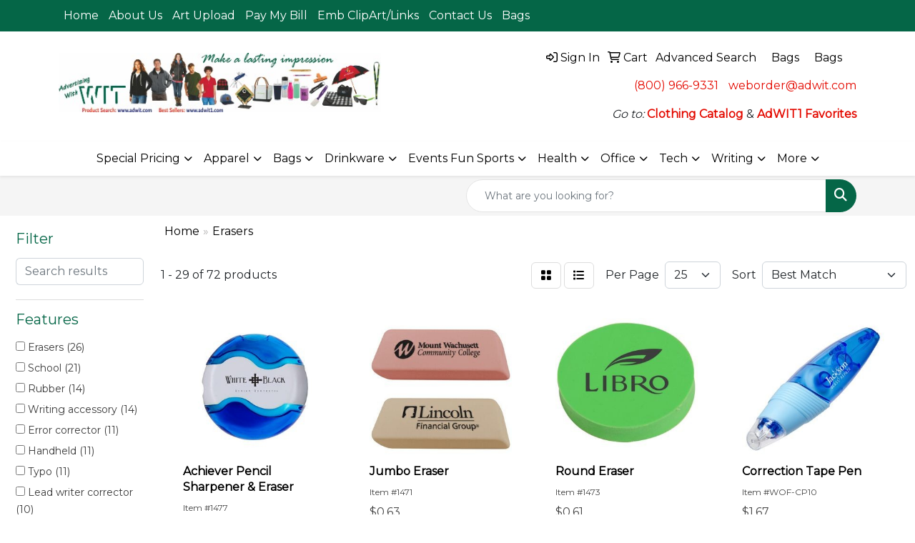

--- FILE ---
content_type: text/html
request_url: https://www.adwit.com/office-writing-erasers.htm
body_size: 14877
content:
<!DOCTYPE html>
<html lang="en">
<head>
<meta charset="utf-8">
<meta http-equiv="X-UA-Compatible" content="IE=edge">
<meta name="viewport" content="width=device-width, initial-scale=1">
<title>Advertising with WIT | Promotional Products &amp; Apparel | Mequon, WI - Erasers</title>
<meta name="description" content="Advertising with WIT | Mequon, WI.  Our strength is in-house Embroidery, Screen Printing, Laser Engraving for quick delivery.  We combine Old School service with Top Technology.">
<meta name="keywords" content="t-shirts,bags,drinkware,promotional,logo,embroidery">
<link rel="canonical" href="https://www.adwit.com/office-writing-erasers.htm" />
<meta name="robots" content="index,follow">
<link rel="SHORTCUT ICON" type="image/ico" href="https://www.adwit.com/favicon.ico">
<link rel="icon" type="image/png" href="https://www.adwit.com/favicon.ico">

<link href="/distsite/styles/8/css/bootstrap.min.css" rel="stylesheet" />
<link href="https://fonts.googleapis.com/css?family=Open+Sans:400,600|Oswald:400,600" rel="stylesheet">
<link href="/distsite/styles/8/css/owl.carousel.min.css" rel="stylesheet">
<link href="/distsite/styles/8/css/flexslider.css" rel="stylesheet">
<link href="/distsite/styles/8/css/all.min.css" rel="stylesheet">
<link href="/distsite/styles/8/css/slick/slick.css" rel="stylesheet"/>
<link href="/distsite/styles/8/css/lightbox/lightbox.css" rel="stylesheet"  />
<link href="/distsite/styles/8/css/yamm.css" rel="stylesheet" />
<link href="/distsite/styles/8/css/jquery-ui.min.css" rel="stylesheet">
<link href="/distsite/styles/8/css/glider.min.css" rel="stylesheet" />
<!-- Custom styles for this theme -->
<link href="/we/we.dll/StyleSheet?UN=23157&Type=WETheme&TS=45784.4862615741" rel="stylesheet">

</head>

<body id="page-16681312" class="   ">

<header id="header" class="header-one sticky-top">
    <div id="top-menu-wrap">
        <div class="container">
            <div class="row">
                <div class="col-12">
                    <ul id="nav1" class="sf-menu hidden-xs">
    <li class=""><a href="/">Home</a></li>
<li class=""><a href="/about.htm">About Us</a></li>
<li class=""><a href="/artupload.htm">Art Upload</a></li>
<li class=""><a href="/paybill.htm">Pay My Bill</a></li>
<li class=""><a href="/links.htm">Emb ClipArt/Links</a></li>
<li class=""><a href="/contact.htm">Contact Us</a></li>
<li class="label-item">Bags</li>

</ul>


                </div>
            </div>
        </div>
    </div>
    <div id="header-inner">
        <div class="container">
            <div class="row">
                <div class="col-md-5">
                    <div id="logo">
                        
                        <a href="https://www.adwit.com"><img class="img-responsive" src="/we/we.dll/Pic?UN=23157&F=C&T=801&Age=1386039750" alt="Advertising with WIT" /></a>
                        
                    </div>
                </div>
                <!--/.col5-->
                <div class="col-md-7" id="header-right">
                    <!-- Nav 0 -->
                    <div id="nav0-container">
                        <ul class="utility-menu">
	<li  style="display:none;"><a href="#" id="qs-modal-btn"><i aria-hidden="true" class="fa-solid fa-magnifying-glass"></i> Search</a></li>
	<li class=""><a href="/signin.htm"><span class="fa-regular fa-right-to-bracket" aria-hidden="true"></span> <span class="icon-only">Sign In</span></a></li>
<li class=""><a href="/cart.htm"><span class="fa-regular fa-cart-shopping" aria-hidden="true"></span> <span class="icon-only">Cart</span></a></li>
<li class=""><a href="/need-more-advanced-search.htm"><span class="icon-only">Advanced Search</span></a></li>
<li class="label-item">Bags</li>
<li class="label-item">Bags</li>

	
</ul>

                    </div>
                    <!-- Social Media Bar -->
                    <div class="social">
                        <ul class="socialmediabar">
	<!--
	<li><a href="" target="_blank" title="Visit us on Facebook"><i class="fa-brands fa-square-facebook" aria-hidden="true"></i> <span class="fa-sr-only">Facebook</span></a></li>
	-->
	<!--
	<li><a href="" target="_blank" title="Visit us on Twitter"><i class="fa-brands fa-square-x-twitter" aria-hidden="true"></i><span class="fa-sr-only">X</span></a></li>
	-->
	<!--
	<li><a href="" target="_blank" title="Visit us on LinkedIn"><i class="fa-brands fa-linkedin" aria-hidden="true"></i><span class="fa-sr-only">LinkedIn</span></a></li>
	-->
	<!--
	<li><a href="" target="_blank" title="Visit us on Instagram"><i class="fa-brands fa-square-instagram" aria-hidden="true"></i><span class="fa-sr-only">Instagram</span></a></li>
	-->
	<!--
	<li><a href="" target="_blank" title="Visit us on Yelp"><i class="fa-brands fa-yelp" aria-hidden="true"></i><span class="fa-sr-only">Yelp</span></a></li>
	-->
	<!--
	<li><a href="" target="_blank" title="Visit us on YouTube"><i class="fa-brands fa-square-youtube" aria-hidden="true"></i><span class="fa-sr-only">Youtube</span></a></li>
	-->
	<!--
	<li><a href="" target="_blank" title="Visit us on Pinterest"><i class="fa-brands fa-square-pinterest" aria-hidden="true"></i><span class="fa-sr-only">Pinterest</span></a></li>
	-->
	<!--
	<li><a href="" target="_blank" title="Visit our blog"><i class="fa-solid fa-square-rss" aria-hidden="true"></i></a><span class="fa-sr-only">Blog</span></li>
	-->
	<!--
	<li><a href="" target="_blank" title="Visit us on Tumblr"><i class="fa-brands fa-square-tumblr" aria-hidden="true"></i>
	<span class="fa-sr-only">Tumbler</span></a></li>
	-->
</ul>

                    </div>
                    <!-- social -->
                    <div class="clear"></div>
                    <!-- Header Text -->
                    <ul class="list list-unstyled list-inline header-contact">
                        <li class=""><a href="tel:8009669331">(800) 966-9331</a></li>
                        <li class=""><a href="mailto:weborder@adwit.com" class="notranslate">weborder@adwit.com</a></li>
                    </ul>
                    <div id="header-text" class="hidden-xs">
                        <html><p><em>Go to:</em> <a href="https://www.companycasuals.com/adwit//start.jsp" target="_blank" rel="noopener noreferrer"><strong>Clothing Catalog</strong></a> &amp; <a href="https://www.quikey-c.com/adwit/MAIN.ASP" target="_blank" rel="noopener noreferrer"><strong>AdWIT1 Favorites</strong></a></p></html>
                    </div>
                </div>
            </div>
        </div>
    </div>
    <!-- container -->
    <nav class="yamm navbar navbar-expand-lg">
    <button class="navbar-toggler custom-toggler" type="button" data-bs-toggle="collapse" data-bs-target="#navbarNav" aria-controls="navbarNav" aria-expanded="false" aria-label="Toggle navigation">
      <i class="fas fa-bars"></i> <span class="fa-sr-only">Menu</span>
    </button>
    <form name="QuickSearch" class="quicksearch" method="get" action="https://www.adwit.com/:quicksearch.htm" role="search" onsubmit="return(this.elements[0].value.trim()>'');">
  <div class="input-group">
<input type="text" class="form-control" aria-label="Quick Search" name="quicksearchbox" placeholder="What are you looking for?">
    <div class="input-group-append">
      <button class="btn" type="submit"><i aria-hidden="true" class="fa fa-search"></i> <span class="fa-sr-only">Search</span></button>
    </div>
  </div>

</form>

    <div class="collapse navbar-collapse" id="navbarNav">
        <ul class="navbar-nav mx-auto">
            <li class="nav-item show-mobile"><a href="/" class="nav-link">Home</a></li>
<li class="nav-item show-mobile"><a href="/about.htm" class="nav-link">About Us</a></li>
<li class="nav-item show-mobile"><a href="/artupload.htm" class="nav-link">Art Upload</a></li>
<li class="nav-item show-mobile"><a href="/paybill.htm" class="nav-link">Pay My Bill</a></li>
<li class="nav-item show-mobile"><a href="/links.htm" class="nav-link">Emb ClipArt/Links</a></li>
<li class="nav-item show-mobile"><a href="/contact.htm" class="nav-link">Contact Us</a></li>
<li class="nav-item label-item show-mobile">Bags</li>
<li class="nav-item dropdown "><a class="nav-link dropdown-toggle" href="#" data-bs-toggle="dropdown">Special Pricing</a>
  <div class="dropdown-menu p-0">
    <div class="nav-content">
      <div class="row">
          <ul class="col-sm">
<li class="nav-item "><a href="/3-8-week-delivery.htm" class="nav-link">3-8 Week Delivery </a></li>
</ul>
</div>
</div>
</div>
</li>
<li class="nav-item dropdown yamm-fw"><a class="nav-link dropdown-toggle" href="#" data-bs-toggle="dropdown" role="button">Apparel</a>
  <div class="dropdown-menu p-0">
    <div class="nav-content">
      <div class="row">
        <ul class="col-sm">
          <li class="nav-item"><a href="/apparel-organic-recycled.htm" class="nav-link">Organic & Recycled Clothing</a></li>
<li class="nav-item "><a href="/aprons-chef-hospitality-clothing.htm" class="nav-link">APRONS, CHEF, HOSPITALITY CLOTHING</a></li>
<li class="nav-item "><a href="/safety-clothing.htm" class="nav-link">SAFETY HI-VIS CLOTHING</a></li>
        </ul>
        <ul class="col-sm">
          <li class="nav-item"><a href="/apparel-t-shirts.htm" class="nav-link"><span style="color:#FF0000;"><b>T-SHIRTS</b></span></a></li>
<li class="nav-item "><a href="/apparel-t-shirts-best-selling.htm" class="nav-link">Best Selling  </a></li>
<li class="nav-item "><a href="/apparel-t-shirts-short-sleeve.htm" class="nav-link">Short Sleeve  </a></li>
<li class="nav-item "><a href="/apparel-t-shirts-long-sleeve.htm" class="nav-link">Long Sleeve  </a></li>
<li class="nav-item "><a href="/apparel-t-shirts-performance-wicking.htm" class="nav-link">Performance/Wicking </a></li>
<li class="nav-item "><a href="/apparel-t-shirts-3-4-sleeve.htm" class="nav-link">3/4 Sleeve</a></li>
<li class="nav-item "><a href="/apparel-t-shirts-ladies.htm" class="nav-link">Ladies</a></li>
<li class="nav-item "><a href="/apparel-t-shirts-tie-dye.htm" class="nav-link">Tie-Dye </a></li>
        </ul>
        <ul class="col-sm">
          <li class="nav-item"><a href="/apparel-branded-gear-a-n.htm" class="nav-link"><span style="color:#FF0000;"><b>Branded Gear A-N</b></span></a></li>
<li class="nav-item "><a href="/apparel-branded-gear-a-n-adidas.htm" class="nav-link">Adidas</a></li>
<li class="nav-item "><a href="/brooks-brothers.htm" class="nav-link">Brooks Brothers</a></li>
<li class="nav-item "><a href="/apparel-branded-gear-a-n-carhartt.htm" class="nav-link">Carhartt</a></li>
<li class="nav-item "><a href="/apparel-branded-gear-a-n-champion.htm" class="nav-link">Champion</a></li>
<li class="nav-item "><a href="/apparel-branded-gear-a-n-columbia.htm" class="nav-link">Columbia</a></li>
<li class="nav-item "><a href="/apparel-branded-Cutter-Buck.htm" class="nav-link">Cutter & Buck / Clique</a></li>
<li class="nav-item "><a href="/apparel-branded-gear-a-n-marmot.htm" class="nav-link">Marmot</a></li>
<li class="nav-item "><a href="/apparel-branded-gear-a-n-nautica.htm" class="nav-link">Nautica</a></li>
<li class="nav-item "><a href="/new-era.htm" class="nav-link">New Era</a></li>
<li class="nav-item "><a href="/apparel-branded-gear-a-n-nike.htm" class="nav-link">Nike</a></li>
        </ul>
        <ul class="col-sm">
          <li class="nav-item"><a href="/apparel-branded-gear-o-z.htm" class="nav-link"><span style="color:#FF0000;"><b>Branded Gear O-Z</b></span></a></li>
<li class="nav-item "><a href="/apparel-branded-gear-o-z-ogio.htm" class="nav-link">Ogio</a></li>
<li class="nav-item "><a href="/apparel-branded-gear-o-z-puma.htm" class="nav-link">Puma</a></li>
<li class="nav-item "><a href="/apparel-branded-gear-o-z-rawlings.htm" class="nav-link">Rawlings</a></li>
<li class="nav-item "><a href="/apparel-branded-gear-o-z-russell-athletic.htm" class="nav-link">Russell Outdoors</a></li>
<li class="nav-item "><a href="/apparel-branded-gear-o-z-spyder.htm" class="nav-link">Spyder</a></li>
<li class="nav-item "><a href="/travismathew.htm" class="nav-link">TravisMathew</a></li>
<li class="nav-item "><a href="/apparel-branded-gear-o-z-van-heusen.htm" class="nav-link">Van Heusen</a></li>
        </ul>
        <ul class="col-sm">
          <li class="nav-item"><a href="/apparel-officewear.htm" class="nav-link"><span style="color:#FF0000;"><b>OFFICE CASUAL WEAR</b></span></a></li>
<li class="nav-item "><a href="/apparel-officewear-short-sleeve-polos.htm" class="nav-link">Polos; Short Sleeve</a></li>
<li class="nav-item "><a href="/apparel-officewear-long-sleeve-polos.htm" class="nav-link">Polos; Long Sleeve</a></li>
<li class="nav-item "><a href="/apparel-officewear-short-dress-shirts.htm" class="nav-link">Button Down Shirts; Short sleeve</a></li>
<li class="nav-item "><a href="/apparel-officewear-long-dress-shirts.htm" class="nav-link">Button Down Shirts; Long Sleeve</a></li>
<li class="nav-item "><a href="/apparel-officewear-ladies.htm" class="nav-link">Ladies</a></li>
<li class="nav-item "><a href="/apparel-officewear-sweaters.htm" class="nav-link">Sweaters</a></li>
<li class="nav-item "><a href="/apparel-officewear-scrubwear.htm" class="nav-link">Scrub Wear</a></li>
        </ul>
        <ul class="col-sm">
          <li class="nav-item"><a href="/apparel-athletic.htm" class="nav-link"><span style="color:#FF0000;"><b>ATHLETIC WEAR</b></span></a></li>
        </ul>
        <ul class="col-sm">
          <li class="nav-item"><a href="/apparel-outerwear.htm" class="nav-link"><span style="color:#FF0000;"><b>OUTERWEAR</b></span></a></li>
<li class="nav-item "><a href="/apparel-outerwear-jackets-coats.htm" class="nav-link">Jackets / Coats</a></li>
<li class="nav-item "><a href="/apparel-outerwear-hoodies-pullover.htm" class="nav-link">Hoodies - Pullover</a></li>
<li class="nav-item "><a href="/apparel-outerwear-hoodies-zip.htm" class="nav-link">Hoodies - Zip</a></li>
<li class="nav-item "><a href="/apparel-outerwear-fleece.htm" class="nav-link">Fleece</a></li>
<li class="nav-item "><a href="/apparel-outerwear-pullovers.htm" class="nav-link">Pullover Tops</a></li>
<li class="nav-item "><a href="/apparel-outerwear-vests_001.htm" class="nav-link">Vests</a></li>
<li class="nav-item "><a href="/apparel-outerwear-Safety_001.htm" class="nav-link">Hi-Vis Safety</a></li>
<li class="nav-item "><a href="/apparel-outerwear-Scarves.htm" class="nav-link">Scarves</a></li>
        </ul>
        <ul class="col-sm">
          <li class="nav-item"><a href="/apparel-headwear.htm" class="nav-link"><span style="color:#FF0000;"><b>HEADWEAR</b></span></a></li>
<li class="nav-item "><a href="/apparel-headwear-sustainable.htm" class="nav-link">Organic/Recycled/Hemp</a></li>
<li class="nav-item "><a href="/apparel-headwear-adjustable.htm" class="nav-link">Adjustable </a></li>
<li class="nav-item "><a href="/apparel-headwear-mesh.htm" class="nav-link">Mesh Back  </a></li>
<li class="nav-item "><a href="/apparel-headwear-fitted.htm" class="nav-link">Fitted </a></li>
<li class="nav-item "><a href="/apparel-headwear-wicking.htm" class="nav-link">Wicking</a></li>
<li class="nav-item "><a href="/apparel-headwear-golf.htm" class="nav-link">Golf</a></li>
<li class="nav-item "><a href="/beanies-cuff.htm" class="nav-link">Beanies w/ Cuff</a></li>
<li class="nav-item "><a href="/beanies-pom.htm" class="nav-link">Beanies w/ Pom</a></li>
<li class="nav-item "><a href="/apparel-headwear-beanies.htm" class="nav-link">Beanies</a></li>
<li class="nav-item "><a href="/apparel-headwear-bandannas.htm" class="nav-link">Bandannas</a></li>
<li class="nav-item "><a href="/hats-camo.htm" class="nav-link">Camouflage</a></li>
<li class="nav-item "><a href="/apparel-headwear-visors.htm" class="nav-link">Visors</a></li>
<li class="nav-item "><a href="/apparel-headwear-safety.htm" class="nav-link">Safety</a></li>
<li class="nav-item "><a href="/awards-glass.htm" class="nav-link">Glass Trophies</a></li>
<li class="nav-item "><a href="/awards-marble.htm" class="nav-link">Marble Trophies</a></li>
<li class="nav-item "><a href="/awards-metal-with-base.htm" class="nav-link">Metal with Base</a></li>
<li class="nav-item "><a href="/awards-wood.htm" class="nav-link">Wood </a></li>
        </ul>
        <ul class="col-sm">
          <li class="nav-item"><a href="/awards-plaques.htm" class="nav-link"><span style="color:#FF0000;"><b>PLAQUES</b></span></a></li>
<li class="nav-item "><a href="/awards-plaques-acrylic.htm" class="nav-link">Acrylic Plaques</a></li>
<li class="nav-item "><a href="/awards-plaques-crystal.htm" class="nav-link">Crystal Plaques</a></li>
<li class="nav-item "><a href="/award-plaq-glass.htm" class="nav-link">Glass Plaques</a></li>
<li class="nav-item "><a href="/awards-plaques-marble.htm" class="nav-link">Marble Plaques</a></li>
<li class="nav-item "><a href="/awards-metal-plaques.htm" class="nav-link">Metal Plaques</a></li>
<li class="nav-item "><a href="/awards-wood-plaques.htm" class="nav-link">Wood </a></li>
        </ul>
        <ul class="col-sm">
          <li class="nav-item"><a href="/awards-emblems-pins-medals.htm" class="nav-link"><span style="color:#FF0000;"><b>EMBLEMS, PINS, & MEDALS</b></span></a></li>
<li class="nav-item "><a href="/awards-emblems.htm" class="nav-link">Emblems</a></li>
<li class="nav-item "><a href="/awards--medals.htm" class="nav-link">Medals</a></li>
<li class="nav-item "><a href="/awards-pins.htm" class="nav-link">Pins</a></li>
<li class="nav-item "><a href="/awards-ribbons_001.htm" class="nav-link">Ribbons</a></li>
<li class="nav-item "><a href="/awards-ChampionBelt.htm" class="nav-link">Champion Belts</a></li>
        </ul>
        <ul class="col-sm">
          <li class="nav-item"><a href="/awards-golf.htm" class="nav-link"><span style="color:#FF0000;"><b>GOLF AWARDS</b></span></a></li>
<li class="nav-item "><a href="/awards-golf-acrylic.htm" class="nav-link">Acrylic</a></li>
<li class="nav-item "><a href="/awards-golf-crystal.htm" class="nav-link">Crystal</a></li>
<li class="nav-item "><a href="/awards-golf-glass.htm" class="nav-link">Glass</a></li>
<li class="nav-item "><a href="/awards-golf-marble.htm" class="nav-link">Marble</a></li>
<li class="nav-item "><a href="/awards-golf-metal.htm" class="nav-link">Metal</a></li>
<li class="nav-item "><a href="/awards-golf-wood.htm" class="nav-link">Wood</a></li>
<li class="nav-item "><a href="/awards-craftsmanship.htm" class="nav-link">Special Craftsmanship </a></li>
        </ul>
        <ul class="col-sm">
          <li class="nav-item"><a href="/awards-standing.htm" class="nav-link"><span style="color:#FF0000;"><b>Standing Awards</b></span></a></li>
<li class="nav-item "><a href="/awards-crystal.htm" class="nav-link">Crystal Trophies</a></li>
<li class="nav-item "><a href="/awards-sustainable.htm" class="nav-link">Bamboo & Recycled</a></li>
        </ul>
</div>
</div>
</div>
</li>
<li class="nav-item dropdown yamm-fw"><a class="nav-link dropdown-toggle" href="#" data-bs-toggle="dropdown" role="button">Bags</a>
  <div class="dropdown-menu p-0">
    <div class="nav-content">
      <div class="row">
        <ul class="col-sm">
          <li class="nav-item"><a href="/totes.htm" class="nav-link"><span style="color:#FF0000;"><b>Totes</b></span></a></li>
<li class="nav-item "><a href="/bags-tote-bags-non-woven.htm" class="nav-link">Non-Woven Totes</a></li>
<li class="nav-item "><a href="/bags-small-non-woven-totes.htm" class="nav-link">Small Non-Woven Totes</a></li>
<li class="nav-item "><a href="/bags-tote-bags-thermal-cooler.htm" class="nav-link">Thermal - Cooler Bags</a></li>
<li class="nav-item "><a href="/bags-tote-bags-organic-and-recycled.htm" class="nav-link">Organic & Recycled</a></li>
<li class="nav-item "><a href="/bags-tote-bags-fashion.htm" class="nav-link">Fashion</a></li>
<li class="nav-item "><a href="/bags-halloween.htm" class="nav-link">Halloween Trick-or-Treat</a></li>
<li class="nav-item "><a href="/bags-tote-bags-paper.htm" class="nav-link">Paper Bags</a></li>
<li class="nav-item "><a href="/bags-tote-bags-cotton.htm" class="nav-link">Cotton</a></li>
<li class="nav-item "><a href="/bags-full-color-dye-logo.htm" class="nav-link">Full Color Dye Logo</a></li>
        </ul>
        <ul class="col-sm">
          <li class="nav-item"><a href="/bags-special-pricing.htm" class="nav-link">Special Pricing</a></li>
        </ul>
        <ul class="col-sm">
          <li class="nav-item"><a href="/bags-travel_001.htm" class="nav-link"><span style="color:#FF0000;"><b>TRAVEL</b></span></a></li>
<li class="nav-item "><a href="/bags-travel-tsa-approved.htm" class="nav-link">TSA Approved</a></li>
<li class="nav-item "><a href="/bags-travel-carryon.htm" class="nav-link">Carryon Bags</a></li>
<li class="nav-item "><a href="/bags-travel-suitcases.htm" class="nav-link">Suitcases</a></li>
<li class="nav-item "><a href="/bags-travel-toiletries.htm" class="nav-link">Toiletries</a></li>
<li class="nav-item "><a href="/bags-travel-garment.htm" class="nav-link">Garment Bags</a></li>
<li class="nav-item "><a href="/bags-travel-fanny-packs.htm" class="nav-link">Fanny Packs</a></li>
<li class="nav-item "><a href="/bags-tote-bags-plastic.htm" class="nav-link">Plastic Bags</a></li>
        </ul>
        <ul class="col-sm">
          <li class="nav-item"><a href="/bags-backpacks.htm" class="nav-link"><span style="color:#FF0000;"><b>BACKPACKS</b></span></a></li>
<li class="nav-item "><a href="/bags-backpacks-8-150.htm" class="nav-link">$8 - $150</a></li>
<li class="nav-item "><a href="/bags-backpacks-1-10.htm" class="nav-link">$1 - $10 Backpacks</a></li>
<li class="nav-item "><a href="/bags-sling.htm" class="nav-link">Sling</a></li>
<li class="nav-item "><a href="/computer-bags.htm" class="nav-link">Computer Bags</a></li>
<li class="nav-item "><a href="/messengr-bags.htm" class="nav-link">Messenger Bags</a></li>
<li class="nav-item "><a href="/office-school-backpacks-drawstring.htm" class="nav-link">Drawstring</a></li>
        </ul>
        <ul class="col-sm">
          <li class="nav-item"><a href="/bags-outdoor-fitness.htm" class="nav-link"><span style="color:#FF0000;"><b>OUTDOOR & FITNESS</b></span></a></li>
<li class="nav-item "><a href="/bags-outdoor-fitness-coolers.htm" class="nav-link">Coolers</a></li>
<li class="nav-item "><a href="/bags-outdoor-fitness-lunch-bags.htm" class="nav-link">Lunch Bags </a></li>
<li class="nav-item "><a href="/bags-outdoor-fitness-lunch-containers-utensil-sets.htm" class="nav-link">Lunch Containers - Utensil Sets</a></li>
<li class="nav-item "><a href="/gym-bags.htm" class="nav-link">Gym Bags</a></li>
<li class="nav-item "><a href="/duffle-bags.htm" class="nav-link">Duffle Bags</a></li>
<li class="nav-item "><a href="/bags-picnic-set.htm" class="nav-link">Picnic Set</a></li>
        </ul>
</div>
</div>
</div>
</li>
<li class="nav-item dropdown yamm-fw"><a class="nav-link dropdown-toggle" href="#" data-bs-toggle="dropdown" role="button">Drinkware</a>
  <div class="dropdown-menu p-0">
    <div class="nav-content">
      <div class="row">
        <ul class="col-sm">
          <li class="nav-item"><a href="/drinkware-Special-pricing.htm" class="nav-link">Special Pricing</a></li>
        </ul>
        <ul class="col-sm">
          <li class="nav-item"><a href="/drinkware-bottles.htm" class="nav-link"><span style="color:#FF0000;"><b>Bottles</b></span></a></li>
<li class="nav-item "><a href="/bottles-plastic.htm" class="nav-link">Plastic Bottles</a></li>
<li class="nav-item "><a href="/drinkware-bottle-stainless-steel.htm" class="nav-link">Stainless Steel Insulated</a></li>
<li class="nav-item "><a href="/drinkware-bottles-thermos.htm" class="nav-link">Thermos</a></li>
<li class="nav-item "><a href="/drinkware-bottles-growlers.htm" class="nav-link">Growlers</a></li>
        </ul>
        <ul class="col-sm">
          <li class="nav-item"><a href="/drinkware-tumblers.htm" class="nav-link"><span style="color:#FF0000;"><b>Tumblers</b></span></a></li>
<li class="nav-item "><a href="/tumbler-plastic.htm" class="nav-link">Plastic Tumblers Mugs Cups</a></li>
<li class="nav-item "><a href="/tumbler-st-steel.htm" class="nav-link">Stainless Steel</a></li>
        </ul>
        <ul class="col-sm">
          <li class="nav-item"><a href="/drinkware-beer-wine-venue.htm" class="nav-link"><span style="color:#FF0000;"><b>Beer Wine Venue</b></span></a></li>
<li class="nav-item "><a href="/wine-cork.htm" class="nav-link">Wine & Cork Products</a></li>
<li class="nav-item "><a href="/drinkware-beer-wine-venue-beer-mugs-steins-products.htm" class="nav-link">Beer Mugs & Steins</a></li>
<li class="nav-item "><a href="/drinkware-wine-glasses.htm" class="nav-link">Wine Glasses</a></li>
<li class="nav-item "><a href="/drinkware-wine-etched.htm" class="nav-link">Wine Glasses ETCHED</a></li>
<li class="nav-item "><a href="/drinkware-beer-wine-venue-shot-glasses.htm" class="nav-link">Shot Glasses</a></li>
<li class="nav-item "><a href="/drinkware-beer-wine-venue-coasters.htm" class="nav-link">Coasters</a></li>
<li class="nav-item "><a href="/drinkware-beer-wine-openers.htm" class="nav-link">Openers</a></li>
        </ul>
        <ul class="col-sm">
          <li class="nav-item"><a href="/drinkware-mugs-glasses-cups.htm" class="nav-link"><span style="color:#FF0000;"><b>Mugs Glasses Cups</b></span></a></li>
<li class="nav-item "><a href="/ceramic.htm" class="nav-link">Ceramic </a></li>
<li class="nav-item "><a href="/glassware.htm" class="nav-link">Glass Drinkware</a></li>
<li class="nav-item "><a href="/drinkware-paper-cups.htm" class="nav-link">Paper Cups</a></li>
<li class="nav-item "><a href="/drinkware-tumblers-plastic-novelty-Theme.htm" class="nav-link">Plastic Novelty-Theme</a></li>
<li class="nav-item "><a href="/drinkware-mugs-glasses-cups-plastic-cups.htm" class="nav-link">Plastic Cups</a></li>
        </ul>
        <ul class="col-sm">
          <li class="nav-item"><a href="/drinkware-misc.htm" class="nav-link"><span style="color:#FF0000;"><b>Misc. Drinkware</b></span></a></li>
<li class="nav-item "><a href="/beverage-insulators.htm" class="nav-link">Beverage Insulators</a></li>
<li class="nav-item "><a href="/upcycled-drinkware.htm" class="nav-link">UpCycled Plastic Drinkware</a></li>
<li class="nav-item "><a href="/drinkware-misc-straws_001.htm" class="nav-link">STRAWS</a></li>
<li class="nav-item "><a href="/drinkware-CanCoolers.htm" class="nav-link">CAN COOLERS</a></li>
        </ul>
</div>
</div>
</div>
</li>
<li class="nav-item dropdown yamm-fw"><a class="nav-link dropdown-toggle" href="#" data-bs-toggle="dropdown" role="button">Events Fun Sports</a>
  <div class="dropdown-menu p-0">
    <div class="nav-content">
      <div class="row">
        <ul class="col-sm">
          <li class="nav-item"><a href="/events-fun-sports-outdoors.htm" class="nav-link"><span style="color:#FF0000;"><b>OUTDOORS</b></span></a></li>
<li class="nav-item "><a href="/events-fun-sports-outdoors-event-tents.htm" class="nav-link">Event Tents</a></li>
<li class="nav-item "><a href="/events-fun-sports-outdoors-chairs.htm" class="nav-link">Chairs</a></li>
<li class="nav-item "><a href="/events-fun-sports-outdoors-coolers.htm" class="nav-link">Coolers</a></li>
<li class="nav-item "><a href="/events-fun-sports-outdoors-blankets.htm" class="nav-link">Blankets</a></li>
<li class="nav-item "><a href="/events-fun-sports-outdoors-umbrellas.htm" class="nav-link">Umbrellas</a></li>
<li class="nav-item "><a href="/events-fun-sports-outdoors-sunscreen-products.htm" class="nav-link">Sunscreen</a></li>
<li class="nav-item "><a href="/events-fun-sports-outdoors-sunscreen.htm" class="nav-link">Sunglasses</a></li>
<li class="nav-item "><a href="/events-fun-sports-outdoors-towels.htm" class="nav-link">Towels</a></li>
<li class="nav-item "><a href="/events-fun-sports-outdoors-binoculars.htm" class="nav-link">Binoculars</a></li>
<li class="nav-item "><a href="/events-fun-sports-outdoors-compasses.htm" class="nav-link">Compasses</a></li>
        </ul>
        <ul class="col-sm">
          <li class="nav-item"><a href="/events-fun-sports-team-spirit.htm" class="nav-link"><span style="color:#FF0000;"><b>TEAM SPIRIT</b></span></a></li>
<li class="nav-item "><a href="/events-fun-sports-team-spirit-stadium-cushions.htm" class="nav-link">Stadium Cushions</a></li>
<li class="nav-item "><a href="/events-fun-sports-team-spirit-stadium-chairs.htm" class="nav-link">Stadium Chairs</a></li>
<li class="nav-item "><a href="/events-fun-sports-team-spirit-fans.htm" class="nav-link">Fans</a></li>
<li class="nav-item "><a href="/events-fun-rainbow-pride.htm" class="nav-link">Rainbow Pride</a></li>
<li class="nav-item "><a href="/events-fun-sports-team-spirit-foam-hands.htm" class="nav-link">Foam Hands</a></li>
<li class="nav-item "><a href="/events-fun-sports-team-spirit-megaphones.htm" class="nav-link">Megaphones</a></li>
<li class="nav-item "><a href="/events-fun-sports-team-spirit-noise-makers.htm" class="nav-link">Noise Makers</a></li>
<li class="nav-item "><a href="/events-fun-sports-team-spirit-pom-poms.htm" class="nav-link">Pom Poms</a></li>
        </ul>
        <ul class="col-sm">
          <li class="nav-item"><a href="/events-fun-sports-promo-items.htm" class="nav-link"><span style="color:#FF0000;"><b>Sport Promo Items</b></span></a></li>
<li class="nav-item "><a href="/events-fun-sports-promo-items-football.htm" class="nav-link">Football</a></li>
<li class="nav-item "><a href="/events-fun-sports-promo-items-basketball.htm" class="nav-link">Basketball</a></li>
<li class="nav-item "><a href="/events-fun-sports-promo-items-baseball.htm" class="nav-link">Baseball</a></li>
<li class="nav-item "><a href="/events-fun-sports-promo-items-soccer.htm" class="nav-link">Soccer</a></li>
<li class="nav-item "><a href="/events-fun-sports-promo-items-golf.htm" class="nav-link">Golf </a></li>
<li class="nav-item "><a href="/events-fun-sports-promo-items-hockey.htm" class="nav-link">Hockey</a></li>
        </ul>
        <ul class="col-sm">
          <li class="nav-item"><a href="/events-fun-sports-toys-games.htm" class="nav-link"><span style="color:#FF0000;"><b>TOYS & GAMES</b></span></a></li>
<li class="nav-item "><a href="/events-fun-sports-toys-games-kids-card-stock-hats.htm" class="nav-link">Fun Card Stock Hats & Masks</a></li>
<li class="nav-item "><a href="/events-fun-sports-toys-games-flyers.htm" class="nav-link">Frisbee type Flyers & AIrplanes</a></li>
<li class="nav-item "><a href="/coloring-books.htm" class="nav-link">Coloring Books & Crayons</a></li>
<li class="nav-item "><a href="/events-fun-sports-toys-games-games.htm" class="nav-link">Games</a></li>
<li class="nav-item "><a href="/events-fun-playing-cards-products.htm" class="nav-link">Playing Cards</a></li>
<li class="nav-item "><a href="/events-fun-sports-toys-games-puzzles.htm" class="nav-link">Puzzles</a></li>
<li class="nav-item "><a href="/events-fun-sports-toys-games-stuffed-animals.htm" class="nav-link">Stuffed Animals</a></li>
<li class="nav-item "><a href="/events-fun-sports-toys-games-tattoos.htm" class="nav-link">Tattoos</a></li>
<li class="nav-item "><a href="/events-fun-sports-toys-games-yo-yos.htm" class="nav-link">Yo-Yos</a></li>
        </ul>
        <ul class="col-sm">
          <li class="nav-item"><a href="/events-fun-sports-golf-items.htm" class="nav-link"><span style="color:#FF0000;"><b>GOLF ITEMS</b></span></a></li>
<li class="nav-item "><a href="/events-fun-sports-golf-items-golf-balls.htm" class="nav-link">Golf Balls</a></li>
<li class="nav-item "><a href="/events-fun-sports-golf-items-golf-tees.htm" class="nav-link">Golf Tees</a></li>
<li class="nav-item "><a href="/events-fun-sports-golf-items-clips.htm" class="nav-link">Clips</a></li>
<li class="nav-item "><a href="/events-fun-sports-golf-items-clubs-putters.htm" class="nav-link">Clubs & Putters</a></li>
<li class="nav-item "><a href="/events-fun-sports-golf-items-event-flags-banners.htm" class="nav-link">Event Flags & Banners</a></li>
<li class="nav-item "><a href="/events-fun-sports-golf-items-golf-apparel.htm" class="nav-link">Golf Apparel</a></li>
<li class="nav-item "><a href="/events-fun-sports-golf-items-golf-bags.htm" class="nav-link">Golf Bags</a></li>
<li class="nav-item "><a href="/events-fun-sports-golf-items-shoe-bags.htm" class="nav-link">Shoe Bags</a></li>
        </ul>
</div>
</div>
</div>
</li>
<li class="nav-item dropdown yamm-fw"><a class="nav-link dropdown-toggle" href="#" data-bs-toggle="dropdown" role="button">Health</a>
  <div class="dropdown-menu p-0">
    <div class="nav-content">
      <div class="row">
        <ul class="col-sm">
          <li class="nav-item"><a href="/health-kitchen-and-cooking.htm" class="nav-link"><span style="color:#FF0000;"><b>Kitchen & Cooking</b></span></a></li>
<li class="nav-item "><a href="/kitchen-items.htm" class="nav-link">Kitchen  </a></li>
<li class="nav-item "><a href="/health-food-cheese.htm" class="nav-link">Cheese Lovers</a></li>
<li class="nav-item "><a href="/health-Dairy.htm" class="nav-link">Dairy </a></li>
<li class="nav-item "><a href="/health-meat-seafood.htm" class="nav-link">Meat Seafood</a></li>
<li class="nav-item "><a href="/health-produce.htm" class="nav-link">Produce Fruit Vegetables</a></li>
<li class="nav-item "><a href="/health-grilling-BBQ.htm" class="nav-link">Grilling & BBQ</a></li>
<li class="nav-item "><a href="/health-garden-promos.htm" class="nav-link">Garden Promos</a></li>
<li class="nav-item "><a href="/bakery-products.htm" class="nav-link">Bakery</a></li>
<li class="nav-item "><a href="/FoodContainers.htm" class="nav-link">Food Containers</a></li>
        </ul>
        <ul class="col-sm">
          <li class="nav-item"><a href="/healthcare-first-aid.htm" class="nav-link"><span style="color:#FF0000;"><b>FIRST AID</b></span></a></li>
<li class="nav-item "><a href="/healthcare-first-aid-heat-cold-packs.htm" class="nav-link">Heat/Cold Packs</a></li>
<li class="nav-item "><a href="/healthcare-first-aid-kits.htm" class="nav-link">First Aid Kits</a></li>
<li class="nav-item "><a href="/healthcare-ppe-hand-sanitizer.htm" class="nav-link">Hand Sanitizer</a></li>
<li class="nav-item "><a href="/healthcare-ppe-floor-decals.htm" class="nav-link">Floor Decals</a></li>
        </ul>
        <ul class="col-sm">
          <li class="nav-item"><a href="/healthcare-selfcare.htm" class="nav-link"><span style="color:#FF0000;"><b>SELFCARE</b></span></a></li>
<li class="nav-item "><a href="/healthcare-selfcare-fitness.htm" class="nav-link">Fitness</a></li>
<li class="nav-item "><a href="/healthcare-selfcare-lip-balm-products.htm" class="nav-link">Lip Balm</a></li>
<li class="nav-item "><a href="/healthcare-sunscreen.htm" class="nav-link">Sun Screen</a></li>
<li class="nav-item "><a href="/healthcare-selfcare-sunglasses.htm" class="nav-link">Sunglasses</a></li>
<li class="nav-item "><a href="/healthcare-self-care-first-aid-thermometers.htm" class="nav-link">Thermometers</a></li>
<li class="nav-item "><a href="/healthcare-selfcare-pedometers.htm" class="nav-link">Pedometers</a></li>
<li class="nav-item "><a href="/healthcare-selfcare-candles.htm" class="nav-link">Candles</a></li>
<li class="nav-item "><a href="/healthcare-selfcare-spa-kits.htm" class="nav-link">Spa Kits</a></li>
<li class="nav-item "><a href="/healthcare-selfcare-awareness.htm" class="nav-link">Awareness</a></li>
        </ul>
</div>
</div>
</div>
</li>
<li class="nav-item dropdown yamm-fw"><a class="nav-link dropdown-toggle" href="#" data-bs-toggle="dropdown" role="button">Office</a>
  <div class="dropdown-menu p-0">
    <div class="nav-content">
      <div class="row">
        <ul class="col-sm">
          <li class="nav-item"><a href="/office-desk-items.htm" class="nav-link"><span style="color:#FF0000;"><b>OFFICE & DESK ITEMS</b></span></a></li>
<li class="nav-item "><a href="/desk-caddies.htm" class="nav-link">Caddies/Holders</a></li>
<li class="nav-item "><a href="/office-desk-items-calculators.htm" class="nav-link">Calculators</a></li>
<li class="nav-item "><a href="/floor-mats-rugs.htm" class="nav-link">Floor Mats & Rugs</a></li>
<li class="nav-item "><a href="/journals.htm" class="nav-link">Journals</a></li>
<li class="nav-item "><a href="/MeasuringTools.htm" class="nav-link">Tape Measurers & Rulers</a></li>
<li class="nav-item "><a href="/note-pads.htm" class="nav-link">Note Pads</a></li>
<li class="nav-item "><a href="/sticky-notes.htm" class="nav-link">Sticky Notes</a></li>
<li class="nav-item "><a href="/Tools.htm" class="nav-link">Tools </a></li>
        </ul>
        <ul class="col-sm">
          <li class="nav-item"><a href="/office-organizational-tools.htm" class="nav-link"><span style="color:#FF0000;"><b>ORGANIZATIONAL TOOLS</b></span></a></li>
<li class="nav-item "><a href="/office-organizational-tools-binders.htm" class="nav-link">Binders</a></li>
<li class="nav-item "><a href="/office-organizational-tools-folders.htm" class="nav-link">Folders</a></li>
<li class="nav-item "><a href="/office-organizational-tools-labels.htm" class="nav-link">Labels</a></li>
<li class="nav-item "><a href="/office-organizational-tools-memo-boards.htm" class="nav-link">Memo Boards</a></li>
<li class="nav-item "><a href="/office-organizational-tools-magnets.htm" class="nav-link">Magnets</a></li>
<li class="nav-item "><a href="/office-organizational-tools-calendars.htm" class="nav-link">Calendars</a></li>
<li class="nav-item "><a href="/office-organizational-tools-clipboards.htm" class="nav-link">Clipboards</a></li>
        </ul>
        <ul class="col-sm">
          <li class="nav-item"><a href="/office-tradeshows-events.htm" class="nav-link"><span style="color:#FF0000;"><b>TRADESHOWS & EVENTS</b></span></a></li>
<li class="nav-item "><a href="/table-coverings.htm" class="nav-link">Table Coverings</a></li>
<li class="nav-item "><a href="/office-tradeshows-events-tents.htm" class="nav-link">Event Tents</a></li>
<li class="nav-item "><a href="/office-tradeshows-events-displays.htm" class="nav-link">Displays-Backdrops -Banners</a></li>
<li class="nav-item "><a href="/office-tradeshows-events-name-badges.htm" class="nav-link">Name Badges</a></li>
<li class="nav-item "><a href="/office-tradeshows-events-badge-holders.htm" class="nav-link">Badge Holders</a></li>
<li class="nav-item "><a href="/office-tradeshows-events-lanyards.htm" class="nav-link">Lanyards</a></li>
<li class="nav-item "><a href="/office-tradeshow-events-lapel-pins.htm" class="nav-link">Lapel Pins</a></li>
<li class="nav-item "><a href="/office-tradeshows-events-buttons.htm" class="nav-link">Buttons</a></li>
        </ul>
        <ul class="col-sm">
          <li class="nav-item"><a href="/office-writing.htm" class="nav-link"><span style="color:#FF0000;"><b>WRITING</b></span></a></li>
<li class="nav-item "><a href="/pens-other.htm" class="nav-link">Pens </a></li>
<li class="nav-item "><a href="/highlighters.htm" class="nav-link">Highlighters</a></li>
<li class="nav-item "><a href="/office-writing-markers.htm" class="nav-link">Markers</a></li>
<li class="nav-item "><a href="/writing-pencils-products.htm" class="nav-link">Pencils</a></li>
<li class="nav-item "><a href="/pens-Cross.htm" class="nav-link">Pens - Cross</a></li>
<li class="nav-item "><a href="/pens-Parker.htm" class="nav-link">Pens - Parker & Waterman</a></li>
<li class="nav-item "><a href="/office-writing-erasers.htm" class="nav-link">Erasers</a></li>
        </ul>
        <ul class="col-sm">
          <li class="nav-item"><a href="/office-stress-balls.htm" class="nav-link"><span style="color:#FF0000;"><b>STRESS SQUEEZIES</b></span></a></li>
<li class="nav-item "><a href="/office-food.htm" class="nav-link">Food</a></li>
<li class="nav-item "><a href="/office-season.htm" class="nav-link">Seasonal</a></li>
<li class="nav-item "><a href="/office-sports.htm" class="nav-link">Sports</a></li>
<li class="nav-item "><a href="/office-animal-toys.htm" class="nav-link">Animals</a></li>
<li class="nav-item "><a href="/office-animal.htm" class="nav-link">Meat Seafood Poultry & Pork</a></li>
<li class="nav-item "><a href="/office-people.htm" class="nav-link">People Jobs Medical</a></li>
<li class="nav-item "><a href="/office-shapes-toys.htm" class="nav-link">Shapes</a></li>
<li class="nav-item "><a href="/tools-transportation-shapes.htm" class="nav-link">Tools & Transportation</a></li>
        </ul>
</div>
</div>
</div>
</li>
<li class="nav-item dropdown yamm-fw"><a class="nav-link dropdown-toggle" href="#" data-bs-toggle="dropdown" role="button">Tech</a>
  <div class="dropdown-menu p-0">
    <div class="nav-content">
      <div class="row">
        <ul class="col-sm">
          <li class="nav-item"><a href="/technology-equipment.htm" class="nav-link"><span style="color:#FF0000;"><b>EQUIPMENT</b></span></a></li>
<li class="nav-item "><a href="/technology-equipment-flash-drives.htm" class="nav-link">Flash Drives</a></li>
<li class="nav-item "><a href="/technology-equipment-cables.htm" class="nav-link">Cables</a></li>
<li class="nav-item "><a href="/technology-equipment-usb-hubs.htm" class="nav-link">USB Hubs</a></li>
<li class="nav-item "><a href="/technology-equipment-adapters.htm" class="nav-link">Adapters</a></li>
<li class="nav-item "><a href="/technology-equipment-screen-cleaner.htm" class="nav-link">Screen Cleaner</a></li>
<li class="nav-item "><a href="/technology-webcam-covers.htm" class="nav-link">Webcam Covers</a></li>
        </ul>
        <ul class="col-sm">
          <li class="nav-item"><a href="/technology-chargers.htm" class="nav-link"><span style="color:#FF0000;"><b>CHARGERS</b></span></a></li>
<li class="nav-item "><a href="/technology-chargers-power-banks.htm" class="nav-link">Power Banks</a></li>
<li class="nav-item "><a href="/technology-car-chargers.htm" class="nav-link">Car Chargers</a></li>
<li class="nav-item "><a href="/technology-wall-chargers.htm" class="nav-link">Wall Chargers</a></li>
<li class="nav-item "><a href="/technology-wireless-chargers.htm" class="nav-link">Wireless Chargers</a></li>
        </ul>
        <ul class="col-sm">
          <li class="nav-item"><a href="/technology-desktop.htm" class="nav-link"><span style="color:#FF0000;"><b>DESKTOP</b></span></a></li>
<li class="nav-item "><a href="/technology-desktop-mouse.htm" class="nav-link">Mouse</a></li>
<li class="nav-item "><a href="/technology-desktop-speakers.htm" class="nav-link">Speakers</a></li>
<li class="nav-item "><a href="/technology-desktop-phone-stands.htm" class="nav-link">Phone Stands</a></li>
<li class="nav-item "><a href="/technology-desktop-mouse-pads.htm" class="nav-link">Mouse Pads</a></li>
<li class="nav-item "><a href="/technology-desktop-wrist-rests.htm" class="nav-link">Wrist Rests</a></li>
        </ul>
        <ul class="col-sm">
          <li class="nav-item"><a href="/technology-accessories.htm" class="nav-link"><span style="color:#FF0000;"><b>ACCESSORIES</b></span></a></li>
<li class="nav-item "><a href="/technology-cell-phone-accessories.htm" class="nav-link">Cell Phone Accessories</a></li>
<li class="nav-item "><a href="/technology-accessories-phone-cases.htm" class="nav-link">Phone Cases</a></li>
<li class="nav-item "><a href="/technology-accessories-tablet-cases.htm" class="nav-link">Tablet Cases</a></li>
<li class="nav-item "><a href="/technology-accessories-laptop-sleeves.htm" class="nav-link">Laptop Sleeves</a></li>
<li class="nav-item "><a href="/technology-accessories-computer-bags.htm" class="nav-link">Computer Bags</a></li>
<li class="nav-item "><a href="/technology-accessories-headphones.htm" class="nav-link">Headphones</a></li>
<li class="nav-item "><a href="/technology-accessories-blue-light-blocking-glasses.htm" class="nav-link">Blue Light Blocking Glasses</a></li>
        </ul>
</div>
</div>
</div>
</li>
<li class="nav-item dropdown yamm-fw"><a class="nav-link dropdown-toggle" href="#" data-bs-toggle="dropdown" role="button">Writing</a>
  <div class="dropdown-menu p-0">
    <div class="nav-content">
      <div class="row">
        <ul class="col-sm">
          <li class="nav-item"><a href="/writing-pens.htm" class="nav-link"><span style="color:#FF0000;"><b>PENS</b></span></a></li>
<li class="nav-item "><a href="/writing-pens-ballpoint-pens.htm" class="nav-link">Ballpoint Pens</a></li>
<li class="nav-item "><a href="/fun-pens.htm" class="nav-link">Fun Pens</a></li>
<li class="nav-item "><a href="/writing-pens-click-pens.htm" class="nav-link">Click Pens</a></li>
<li class="nav-item "><a href="/stick-pens.htm" class="nav-link">Stick Pens</a></li>
<li class="nav-item "><a href="/writing-pens-twist-pens.htm" class="nav-link">Twist Pens</a></li>
<li class="nav-item "><a href="/writing-pens-ball-roller-pens.htm" class="nav-link">Roller Ball Pens</a></li>
<li class="nav-item "><a href="/writing-pens-gel-pens.htm" class="nav-link">Gel Pens</a></li>
<li class="nav-item "><a href="/writing-pens-tech-hi-pens.htm" class="nav-link">Hi-Tech Pens</a></li>
        </ul>
        <ul class="col-sm">
          <li class="nav-item"><a href="/writing-pencils.htm" class="nav-link"><span style="color:#FF0000;"><b>PENCILS</b></span></a></li>
<li class="nav-item "><a href="/writing-pencils-number-2-pencils.htm" class="nav-link">#2 Pencils</a></li>
<li class="nav-item "><a href="/writing-pencils-mechanical-pencils.htm" class="nav-link">Mechanical Pencils</a></li>
<li class="nav-item "><a href="/writing-pencils-colored-pencils.htm" class="nav-link">Colored Pencils</a></li>
        </ul>
        <ul class="col-sm">
          <li class="nav-item"><span style="color:#FF0000;"><b>MORE</b></span></li>
<li class="nav-item "><a href="/writing-more-journals.htm" class="nav-link">Journals</a></li>
<li class="nav-item "><a href="/writing-more-note-pads.htm" class="nav-link">Note Pads</a></li>
<li class="nav-item "><a href="/writing-more-highlighters.htm" class="nav-link">Highlighters</a></li>
<li class="nav-item "><a href="/writing-more-erasers.htm" class="nav-link">Erasers</a></li>
<li class="nav-item "><a href="/writing-more-markers.htm" class="nav-link">Markers</a></li>
<li class="nav-item "><a href="/writing-more-chalk.htm" class="nav-link">Chalk</a></li>
<li class="nav-item "><a href="/crayons.htm" class="nav-link">Crayons</a></li>
<li class="nav-item "><a href="/writing-more-gift-sets.htm" class="nav-link">Gift Sets</a></li>
<li class="nav-item "><a href="/writing-more-sharpeners.htm" class="nav-link">Sharpeners</a></li>
        </ul>
</div>
</div>
</div>
</li>
<li class="nav-item dropdown yamm-fw"><a class="nav-link dropdown-toggle" href="#" data-bs-toggle="dropdown" role="button">More</a>
  <div class="dropdown-menu p-0">
    <div class="nav-content">
      <div class="row">
        <ul class="col-sm">
          <li class="nav-item"><a href="/beco-friendlyb.htm" class="nav-link"><span style="color:#FF0000;"><b>ECO FRIENDLY</b></span></a></li>
<li class="nav-item "><a href="/eco-friendly-biodegradable.htm" class="nav-link">Biodegradable</a></li>
<li class="nav-item "><a href="/eco-friendly-efficient.htm" class="nav-link">Efficient</a></li>
<li class="nav-item "><a href="/eco-friendly-organic.htm" class="nav-link">Organic</a></li>
<li class="nav-item "><a href="/eco-friendly-recycled.htm" class="nav-link">Recycled</a></li>
<li class="nav-item "><a href="/eco-friendly-sustainable_001.htm" class="nav-link">Sustainable</a></li>
<li class="nav-item "><a href="/seeds-plants.htm" class="nav-link">Seeds & Plants</a></li>
        </ul>
        <ul class="col-sm">
          <li class="nav-item"><a href="/bworkwearb.htm" class="nav-link"><span style="color:#FF0000;"><b>WORKWEAR</b></span></a></li>
<li class="nav-item "><a href="/workwear-scrubs.htm" class="nav-link">Scrubs</a></li>
<li class="nav-item "><a href="/workwear-safety-hats.htm" class="nav-link">Safety Hats</a></li>
<li class="nav-item "><a href="/workwear-safety-jackets.htm" class="nav-link">Safety Jackets</a></li>
<li class="nav-item "><a href="/workwear-safety-vests.htm" class="nav-link">Safety Vests</a></li>
<li class="nav-item "><a href="/workwear-coveralls.htm" class="nav-link">Coveralls</a></li>
<li class="nav-item "><a href="/workwear-work-gloves.htm" class="nav-link">Work Gloves</a></li>
<li class="nav-item "><a href="/workwear-nonslip-shoes.htm" class="nav-link">Nonslip Shoes</a></li>
        </ul>
        <ul class="col-sm">
          <li class="nav-item"><a href="/bexecutive-giftsb.htm" class="nav-link"><span style="color:#FF0000;"><b>EXECUTIVE GIFTS</b></span></a></li>
<li class="nav-item "><a href="/executive-gifts-appliances-electronics.htm" class="nav-link">Appliances & Electronics</a></li>
<li class="nav-item "><a href="/executive-gifts-cameras.htm" class="nav-link">Cameras</a></li>
<li class="nav-item "><a href="/executive-gifts-fitness-products.htm" class="nav-link">Fitness</a></li>
<li class="nav-item "><a href="/executive-gifts-food-chocolates.htm" class="nav-link">Food Chocolate</a></li>
<li class="nav-item "><a href="/executive-gifts-fitness.htm" class="nav-link">Food Mints</a></li>
<li class="nav-item "><a href="/executive-gifts-gift-sets-products.htm" class="nav-link">Gift Sets</a></li>
<li class="nav-item "><a href="/made-in-the-usa.htm" class="nav-link">Made in the USA</a></li>
        </ul>
        <ul class="col-sm">
          <li class="nav-item"><span style="color:#FF0000;"><b>NEED MORE</b></span></li>
<li class="nav-item "><a href="/cannabis.htm" class="nav-link">Cannabis</a></li>
<li class="nav-item "><a href="/pet-promos.htm" class="nav-link">Pet Promos</a></li>
        </ul>
</div>
</div>
</div>
</li>

        </ul>
    </div>
</nav>

    <!-- QuickSearch -->
    <div class="quicksearch-container d-none d-md-block">
        <div class="container">
            <div class="row justify-content-end">
                <div class="col-md-6">
                    <form name="QuickSearch" class="quicksearch" method="get" action="https://www.adwit.com/:quicksearch.htm" role="search" onsubmit="return(this.elements[0].value.trim()>'');">
  <div class="input-group">
<input type="text" class="form-control" aria-label="Quick Search" name="quicksearchbox" placeholder="What are you looking for?">
    <div class="input-group-append">
      <button class="btn" type="submit"><i aria-hidden="true" class="fa fa-search"></i> <span class="fa-sr-only">Search</span></button>
    </div>
  </div>

</form>

                </div>
            </div>
        </div>
    </div>
</header>


<iframe id="WE_Frame" name="WE_Frame" title="subpage" width="100%" src="https://www.adwit.com/ws/ws.dll/StartSrch?UID=23157&WENavID=16681312" scrolling="no" frameborder="0"></iframe>
<div id="footer-container">
    <footer id="footer" class="footer-one">
        <div class="container">
            <div class="row">
                <!-- Page Ordering Change -->
                <div class="col-md-4 order-md-2" id="block-right">
                    <div class="social"> <ul class="socialmediabar">
	<!--
	<li><a href="" target="_blank" title="Visit us on Facebook"><i class="fa-brands fa-square-facebook" aria-hidden="true"></i> <span class="fa-sr-only">Facebook</span></a></li>
	-->
	<!--
	<li><a href="" target="_blank" title="Visit us on Twitter"><i class="fa-brands fa-square-x-twitter" aria-hidden="true"></i><span class="fa-sr-only">X</span></a></li>
	-->
	<!--
	<li><a href="" target="_blank" title="Visit us on LinkedIn"><i class="fa-brands fa-linkedin" aria-hidden="true"></i><span class="fa-sr-only">LinkedIn</span></a></li>
	-->
	<!--
	<li><a href="" target="_blank" title="Visit us on Instagram"><i class="fa-brands fa-square-instagram" aria-hidden="true"></i><span class="fa-sr-only">Instagram</span></a></li>
	-->
	<!--
	<li><a href="" target="_blank" title="Visit us on Yelp"><i class="fa-brands fa-yelp" aria-hidden="true"></i><span class="fa-sr-only">Yelp</span></a></li>
	-->
	<!--
	<li><a href="" target="_blank" title="Visit us on YouTube"><i class="fa-brands fa-square-youtube" aria-hidden="true"></i><span class="fa-sr-only">Youtube</span></a></li>
	-->
	<!--
	<li><a href="" target="_blank" title="Visit us on Pinterest"><i class="fa-brands fa-square-pinterest" aria-hidden="true"></i><span class="fa-sr-only">Pinterest</span></a></li>
	-->
	<!--
	<li><a href="" target="_blank" title="Visit our blog"><i class="fa-solid fa-square-rss" aria-hidden="true"></i></a><span class="fa-sr-only">Blog</span></li>
	-->
	<!--
	<li><a href="" target="_blank" title="Visit us on Tumblr"><i class="fa-brands fa-square-tumblr" aria-hidden="true"></i>
	<span class="fa-sr-only">Tumbler</span></a></li>
	-->
</ul>
 </div>
                    <!--/social -->
                    <div class="clear"></div>
                    <!-- Map -->
                    <!--
                    <div> <a href="https://maps.google.com/?q=6115%20W%20Executive%20Dr,Mequon,WI%2053092" target="_blank"> <img id="footer-map" style="width:220px;height:120px;" src="/we/we.dll/Pic?UN=23157&F=MapMain&MaxW=220&MaxH=120&Address=6115%20W%20Executive%20Dr,Mequon,WI%2053092&Age=1521030939" class="img-responsive" alt="map" title="Click for a larger map" /> </a> </div>
                    -->
                    <div class="clear"></div>
                    <!-- Contact info -->
                    
                    <h4><span class="notranslate">Advertising with WIT</span> <span class="notranslate sr-only">Advertising with WIT</span></h4>
                    <p><span class="notranslate">6115 W Executive Dr<br>Mequon, WI 53092<br>&nbsp;<br>t. <a href="tel:8009669331">(800) 966-9331</a><br>f. (262) 238-9582<br><a href="mailto:weborder@adwit.com">weborder@adwit.com</a></span></p>
                     
                </div>
                <!-- /col 4 -->
                <div class="col-md-8 order-md-1">
                    <h3></h3>
                    <!-- Footer Nav -->
						<div class="row">
                    		                <div class="col-sm-3">
                  <ul class="nav4">

<li class=""><a href="/">Home</a></li>
<li class=""><a href="https://www.adwit.com/about.htm" target="_top">About Us</a></li>
<li class=""><a href="/contactf.htm">Contact Us</a></li>
<li class=""><a href="/searchf.htm">Search</a></li>
                  </ul>
                </div>

                <div class="col-sm-3">
                  <ul class="nav4">

<li class=""><a href="/showroomsf.htm">Showrooms</a></li>
<li class=""><a href="/blogf.htm">Blog</a></li>
<li class=""><a href="/artuploadf.htm">Art Upload</a></li>
<li class=""><a href="/paybillf.htm">Pay My Bill</a></li>
                  </ul>
                </div>



						</div>
                    <!-- Additional Links -->
                    <div id="additional-links">
						<a href="https://www.adwit.com/:contact.htm">Questions or Comments?</a>
                    </div>
                    <!-- Credit card logos -->
                     
                </div>
                <!--/col 8 -->
            </div>
            <!--/row-->
            <!-- Site Footer -->
                      <div class="row">
          	<div id="additional-footer">
    <!--
            <img id="poweredby" class="img-responsive pull-left" src="/distsite/styles/7/common/images/sgpower.png" alt="Powered by SAGE"/>
	-->
             <p class="copyright">
	  <!--Site design &copy; 2026 SAGE - Quick Technologies Inc.&nbsp; -->
	  <p class="copyright" style="text-align: center;"><span style="font-size: 8pt;">Information, data and designs from this website may not be copied, archived, mined, stored, captured, harvested or used in any way except in connection with use of the site in the ordinary course for its intended purpose.</span></p>
			 </p>
           	</div><!-- /#additional footer -->
          </div>



            <!-- Admin button -->
            
            <div id="smlogin">
                <script>
                    var adminwin23157=null;
                    function ShowAdminWindow()
                    {
                        if (adminwin23157==null || adminwin23157.closed) {
                            adminwin23157 = window.open("https://www.sagemember.com/sm.dll/GoTab?DistID=23157&A=WE&WE=1&SiteID=23157", "adminwin23157", "");
                        }
                        adminwin23157.focus();
                    }
                </script>
                <div id="admin-button"> <a href="#" class="pull-right" onclick="javascript:ShowAdminWindow();return(false);"><i aria-hidden="true" class="fa-solid fa-key"></i></a> </div>
            </div>
            <div class="clearfix"></div>
            
        </div>
        <!--/container -->
    </footer>
</div>


<div id="qs-modal">
		<div id="qs-modal-body">
		
		<a href="#" id="qs-modal-btn-close"><i class="fa-regular fa-xmark"></i><span class="sr-only">Close</span></a>
	    </div>
</div><!-- modal -->




<!-- Bootstrap core JavaScript
    ================================================== -->
<!-- Placed at the end of the document so the pages load faster -->
<script src="/distsite/styles/8/js/jquery.min.js"></script>
<script src="/distsite/styles/8/js/jquery-ui.min.js"></script>
<script src="/distsite/styles/8/js/jquery-migrate.js"></script>
<script src="/distsite/styles/8/js/bootstrap.min.js"></script>
<script src="/distsite/styles/8/js/slick.min.js"></script>
<script src="/distsite/styles/8/js/hoverIntent.min.js"></script>
<script src="/distsite/styles/8/js/superfish.min.js"></script>
<script src="/distsite/styles/8/js/jquery.validate.min.js"></script>
<script src="/distsite/styles/8/js/lightbox.js"></script>
<script src="/distsite/styles/8/js/jquery.flexslider-min.js"></script>
<script src="/js/iframeResizer.min.js"></script>
<script src="/js/IFrameUtils.js?20150930"></script> <!-- Eventually can remove this one line when not using older resizer method anymore -->
<script src="/distsite/styles/8/js/jquery.backstretch.min.js"></script>
<script src="/distsite/styles/8/js/owl.carousel.min.js"></script>
<script src="/distsite/styles/8/js/scripts.js"></script>
<script src="/distsite/styles/8/js/datepicker-fr-ca.js"></script>
<script src="/distsite/styles/8/js/custom.js"></script>
<script src="/distsite/styles/8/js/builder-scripts.js"></script>


<script>


		 $( document ).ready(function () {

			// Date picker
			$.datepicker.setDefaults($.datepicker.regional['en']);
			$(".date").datepicker({
				dateFormat: 'mm/dd/yy'
			});
			$('.ui-datepicker').addClass('notranslate');


			// $('#content-slider .carousel-item img').each(function() {
			//  var imgSrc = $(this).attr('src');
			//  $(this).parent().css({'background-image': 'url('+imgSrc+')'});
			//  $(this).remove();
			//});



			 $("#page-title").backstretch("/we/we.dll/Pic?UN=23157&F=F&Age=-1");


			 // Temp code for demo
			 $(".link-wrap-1").removeClass("clearfix");
			 $(".link-wrap-2").removeClass("clearfix");
			 $(".link-wrap-3").removeClass("clearfix");


			 $(".product-card:gt(11)").css("display", "none");

			$(".product-item").slice(0, 6).show();
				if ($(".product-item:hidden").length != 0) {
				$("#loadMore").show();
				}
				$("#loadMore").on('click', function (e) {
				e.preventDefault();
				$(".product-item:hidden").slice(0, 6).slideDown();
				if ($(".product-item:hidden").length == 0) {
					$("#loadMore").fadeOut('slow');
				}
				});



				$(function() {
					window.prettyPrint && prettyPrint()
					$(document).on('click', '.yamm .dropdown-menu', function(e) {
					e.stopPropagation()
					})
				})


		    // Content Slider
			  $('#productCarousel').slick({
		  dots: false,
		  arrows: true,
		  infinite: true,
		  speed: 400,
		  autoplay: true,
      autoplaySpeed: 3000,
		  slidesToShow: 5,
		  slidesToScroll: 4,
		  responsive: [
			{
			  breakpoint: 1024,
			  settings: {
				slidesToShow: 3,
				slidesToScroll: 3,
				infinite: true,
				dots: false
			  }
			},
			{
			  breakpoint: 600,
			  settings: {
				slidesToShow: 2,
				slidesToScroll: 2
			  }
			},
			{
			  breakpoint: 480,
			  settings: {
				slidesToShow: 2,
				slidesToScroll: 2
			  }
			}
		  ]
		});

		 $('#signatureCarousel').slick({
		  dots: false,
		  arrows: true,
		  infinite: true,
		  speed: 400,
		  autoplay: true,
		  autoplaySpeed: 3000,
		  slidesToShow: 5,
		  slidesToScroll: 4,
		  responsive: [
			{
			  breakpoint: 1024,
			  settings: {
				slidesToShow: 3,
				slidesToScroll: 3,
				infinite: true,
				dots: false
			  }
			},
			{
			  breakpoint: 600,
			  settings: {
				slidesToShow: 2,
				slidesToScroll: 2
			  }
			},
			{
			  breakpoint: 480,
			  settings: {
				slidesToShow: 2,
				slidesToScroll: 2
			  }
			}
		  ]
		});

		 // Content Slider

		 $('#content-slider').carousel({
  			interval: 7000
		 })



		});

 $(window).load(function() {
        $('#main-slider').flexslider({
            animation: "slide",
            controlsContainer: '.flex-container',
            pauseOnAction:false,
            pauseOnHover:true,
            controlNav: true,
			directionNav: true,
            prevText: "",
            nextText: "",
			slideshowSpeed: 7000

        });
      });

    </script>
<script>
	jQuery(document).ready(function(){
		jQuery('ul.sf-menu').superfish({
			animation: {opacity:'show'},	// slide-down effect without fade-in
			delay: 100,			// 1.2 second delay on mouseout
			speed: 'fast'
		});
	});
	</script>
<script>
		function PostAdStatToService(AdID, Type)
		{
			var dataString = 'AdID='+ AdID + '&Type=' +Type;
			$.ajax({
			    type: "POST",
			    url: "/we/we.dll/AdStat",
			    data: dataString,
			    success: function() { }
			  });
			return false;
		}
		</script>

<!-- iFrame Resize -->
<script>iFrameResize({checkOrigin:false,inPageLinks:true},'#WE_Frame');</script>

<!-- For VDS (temp until PS is flat - then move this to product detail page -->
<!-- highslide : VDS and pop-ups -->
<script src="/highslide/highslide-full.packed.js"></script>
<script src="/highslide/highslide.config.js"></script>
<link rel="stylesheet" type="text/css" href="/highslide/highslide.css" />
<script>
	hs.lang = {
	   loadingText: '',
	   restoreTitle : 'Click to close.  Click and drag to move.'
	};
	hs.expandCursor = null; // hide zoom cursor
	hs.preserveContent = false;
	</script>
<!-- End highslide -->
<a style="display:none;" id="VDSAnchor" href="#" alt="VDS" onclick="return hs.htmlExpand(this, { objectType: 'iframe', objectLoadTime:'after', align: 'center', height:775, width:1050, allowWidthReduction:true, minWidth:300, minHeight:400 } );">Virtual Sample</a>
<!-- End For VDS -->

<!-- Lightbox for rich text editor image destinations -->
<script>
			 $(function () {
        // Remove Search if user Resets Form or hits Escape!
		$('body, .navbar-collapse form[role="search"] button[type="reset"]').on('click keyup', function(event) {
			// console.log(event.currentTarget);
			if (event.which == 27 && $('.navbar-collapse form[role="search"]').hasClass('active') ||
				$(event.currentTarget).attr('type') == 'reset') {
				closeSearch();
			}
		});

		function closeSearch() {
            var $form = $('.navbar-collapse form[role="search"].active')
    		$form.find('input').val('');
			$form.removeClass('active');
		}

		// Show Search if form is not active // event.preventDefault() is important, this prevents the form from submitting
		$(document).on('click', '.navbar-collapse form[role="search"]:not(.active) button[type="submit"]', function(event) {
			event.preventDefault();
			var $form = $(this).closest('form'),
				$input = $form.find('input');
			$form.addClass('active');
			$input.focus();

		});
		// ONLY FOR DEMO // Please use $('form').submit(function(event)) to track from submission
		// if your form is ajax remember to call `closeSearch()` to close the search container
		$(document).on('click', '.navbar-collapse form[role="search"].active button[type="submit"]', function(event) {
			event.preventDefault();
			var $form = $(this).closest('form'),
				$input = $form.find('input');
			$('#showSearchTerm').text($input.val());
            closeSearch()
		});
    });
		</script>




</body>
</html>


--- FILE ---
content_type: text/html
request_url: https://www.adwit.com/ws/ws.dll/StartSrch?UID=23157&WENavID=16681312
body_size: 12666
content:
<!DOCTYPE html>
<html lang="en"><head>
<meta charset="utf-8">
<meta http-equiv="X-UA-Compatible" content="IE=edge">
<meta name="viewport" content="width=device-width, initial-scale=1">
<!-- The above 3 meta tags *must* come first in the head; any other head content must come *after* these tags -->


<link href="/distsite/styles/8/css/bootstrap.min.css" rel="stylesheet" />
<link href="https://fonts.googleapis.com/css?family=Open+Sans:400,600|Oswald:400,600" rel="stylesheet">
<link href="/distsite/styles/8/css/owl.carousel.min.css" rel="stylesheet">
<link href="/distsite/styles/8/css/nouislider.css" rel="stylesheet">
<!--<link href="/distsite/styles/8/css/menu.css" rel="stylesheet"/>-->
<link href="/distsite/styles/8/css/flexslider.css" rel="stylesheet">
<link href="/distsite/styles/8/css/all.min.css" rel="stylesheet">
<link href="/distsite/styles/8/css/slick/slick.css" rel="stylesheet"/>
<link href="/distsite/styles/8/css/lightbox/lightbox.css" rel="stylesheet"  />
<link href="/distsite/styles/8/css/yamm.css" rel="stylesheet" />
<!-- Custom styles for this theme -->
<link href="/we/we.dll/StyleSheet?UN=23157&Type=WETheme&TS=C45784.4862615741" rel="stylesheet">
<!-- Custom styles for this theme -->
<link href="/we/we.dll/StyleSheet?UN=23157&Type=WETheme-PS&TS=C45784.4862615741" rel="stylesheet">


<!-- HTML5 shim and Respond.js for IE8 support of HTML5 elements and media queries -->
<!--[if lt IE 9]>
      <script src="https://oss.maxcdn.com/html5shiv/3.7.3/html5shiv.min.js"></script>
      <script src="https://oss.maxcdn.com/respond/1.4.2/respond.min.js"></script>
    <![endif]-->

</head>

<body style="background:#fff;">


  <!-- Slide-Out Menu -->
  <div id="filter-menu" class="filter-menu">
    <button id="close-menu" class="btn-close"></button>
    <div class="menu-content">
      
<aside class="filter-sidebar">



<div class="filter-section first">
	<h2>Filter</h2>
	 <div class="input-group mb-3">
	 <input type="text" style="border-right:0;" placeholder="Search results" class="form-control text-search-within-results" name="SearchWithinResults" value="" maxlength="100" onkeyup="HandleTextFilter(event);">
	  <label class="input-group-text" style="background-color:#fff;"><a  style="display:none;" href="javascript:void(0);" class="remove-filter" data-toggle="tooltip" title="Clear" onclick="ClearTextFilter();"><i class="far fa-times" aria-hidden="true"></i> <span class="fa-sr-only">x</span></a></label>
	</div>
</div>

<a href="javascript:void(0);" class="clear-filters"  style="display:none;" onclick="ClearDrillDown();">Clear all filters</a>

<div class="filter-section"  style="display:none;">
	<h2>Categories</h2>

	<div class="filter-list">

	 

		<!-- wrapper for more filters -->
        <div class="show-filter">

		</div><!-- showfilters -->

	</div>

		<a href="#" class="show-more"  style="display:none;" >Show more</a>
</div>


<div class="filter-section" >
	<h2>Features</h2>

		<div class="filter-list">

	  		<div class="checkbox"><label><input class="filtercheckbox" type="checkbox" name="2|Erasers" ><span> Erasers (26)</span></label></div><div class="checkbox"><label><input class="filtercheckbox" type="checkbox" name="2|School" ><span> School (21)</span></label></div><div class="checkbox"><label><input class="filtercheckbox" type="checkbox" name="2|Rubber" ><span> Rubber (14)</span></label></div><div class="checkbox"><label><input class="filtercheckbox" type="checkbox" name="2|Writing accessory" ><span> Writing accessory (14)</span></label></div><div class="checkbox"><label><input class="filtercheckbox" type="checkbox" name="2|Error corrector" ><span> Error corrector (11)</span></label></div><div class="checkbox"><label><input class="filtercheckbox" type="checkbox" name="2|Handheld" ><span> Handheld (11)</span></label></div><div class="checkbox"><label><input class="filtercheckbox" type="checkbox" name="2|Typo" ><span> Typo (11)</span></label></div><div class="checkbox"><label><input class="filtercheckbox" type="checkbox" name="2|Lead writer corrector" ><span> Lead writer corrector (10)</span></label></div><div class="checkbox"><label><input class="filtercheckbox" type="checkbox" name="2|Mood" ><span> Mood (10)</span></label></div><div class="checkbox"><label><input class="filtercheckbox" type="checkbox" name="2|Synthetic rubber" ><span> Synthetic rubber (10)</span></label></div><div class="show-filter"><div class="checkbox"><label><input class="filtercheckbox" type="checkbox" name="2|Die cut" ><span> Die cut (9)</span></label></div><div class="checkbox"><label><input class="filtercheckbox" type="checkbox" name="2|Graphite remover" ><span> Graphite remover (9)</span></label></div><div class="checkbox"><label><input class="filtercheckbox" type="checkbox" name="2|Heat sensitive" ><span> Heat sensitive (9)</span></label></div><div class="checkbox"><label><input class="filtercheckbox" type="checkbox" name="2|Rectangle" ><span> Rectangle (9)</span></label></div><div class="checkbox"><label><input class="filtercheckbox" type="checkbox" name="2|Sharpener" ><span> Sharpener (9)</span></label></div><div class="checkbox"><label><input class="filtercheckbox" type="checkbox" name="2|Round" ><span> Round (8)</span></label></div><div class="checkbox"><label><input class="filtercheckbox" type="checkbox" name="2|Flat" ><span> Flat (7)</span></label></div><div class="checkbox"><label><input class="filtercheckbox" type="checkbox" name="2|Pencil" ><span> Pencil (7)</span></label></div><div class="checkbox"><label><input class="filtercheckbox" type="checkbox" name="2|Color change" ><span> Color change (6)</span></label></div><div class="checkbox"><label><input class="filtercheckbox" type="checkbox" name="2|Combo" ><span> Combo (6)</span></label></div><div class="checkbox"><label><input class="filtercheckbox" type="checkbox" name="2|Plastic" ><span> Plastic (6)</span></label></div><div class="checkbox"><label><input class="filtercheckbox" type="checkbox" name="2|Square corner" ><span> Square corner (6)</span></label></div><div class="checkbox"><label><input class="filtercheckbox" type="checkbox" name="2|Blade" ><span> Blade (5)</span></label></div><div class="checkbox"><label><input class="filtercheckbox" type="checkbox" name="2|Circle" ><span> Circle (5)</span></label></div><div class="checkbox"><label><input class="filtercheckbox" type="checkbox" name="2|Change color" ><span> Change color (4)</span></label></div><div class="checkbox"><label><input class="filtercheckbox" type="checkbox" name="2|Office" ><span> Office (4)</span></label></div><div class="checkbox"><label><input class="filtercheckbox" type="checkbox" name="2|Pen" ><span> Pen (4)</span></label></div><div class="checkbox"><label><input class="filtercheckbox" type="checkbox" name="2|Pencil eraser" ><span> Pencil eraser (4)</span></label></div><div class="checkbox"><label><input class="filtercheckbox" type="checkbox" name="2|Rounded corner" ><span> Rounded corner (4)</span></label></div><div class="checkbox"><label><input class="filtercheckbox" type="checkbox" name="2|Student" ><span> Student (4)</span></label></div><div class="checkbox"><label><input class="filtercheckbox" type="checkbox" name="2|Supplies" ><span> Supplies (4)</span></label></div><div class="checkbox"><label><input class="filtercheckbox" type="checkbox" name="2|Child" ><span> Child (3)</span></label></div><div class="checkbox"><label><input class="filtercheckbox" type="checkbox" name="2|College" ><span> College (3)</span></label></div><div class="checkbox"><label><input class="filtercheckbox" type="checkbox" name="2|Erase" ><span> Erase (3)</span></label></div><div class="checkbox"><label><input class="filtercheckbox" type="checkbox" name="2|Erasure" ><span> Erasure (3)</span></label></div><div class="checkbox"><label><input class="filtercheckbox" type="checkbox" name="2|Flexible" ><span> Flexible (3)</span></label></div><div class="checkbox"><label><input class="filtercheckbox" type="checkbox" name="2|Kid" ><span> Kid (3)</span></label></div><div class="checkbox"><label><input class="filtercheckbox" type="checkbox" name="2|Magnetic" ><span> Magnetic (3)</span></label></div><div class="checkbox"><label><input class="filtercheckbox" type="checkbox" name="2|New" ><span> New (3)</span></label></div><div class="checkbox"><label><input class="filtercheckbox" type="checkbox" name="2|2 tone" ><span> 2 tone (2)</span></label></div><div class="checkbox"><label><input class="filtercheckbox" type="checkbox" name="2|Board" ><span> Board (2)</span></label></div><div class="checkbox"><label><input class="filtercheckbox" type="checkbox" name="2|Cap" ><span> Cap (2)</span></label></div><div class="checkbox"><label><input class="filtercheckbox" type="checkbox" name="2|Catch shaving" ><span> Catch shaving (2)</span></label></div><div class="checkbox"><label><input class="filtercheckbox" type="checkbox" name="2|Circular" ><span> Circular (2)</span></label></div><div class="checkbox"><label><input class="filtercheckbox" type="checkbox" name="2|Classroom" ><span> Classroom (2)</span></label></div><div class="checkbox"><label><input class="filtercheckbox" type="checkbox" name="2|Correction" ><span> Correction (2)</span></label></div><div class="checkbox"><label><input class="filtercheckbox" type="checkbox" name="2|Dry" ><span> Dry (2)</span></label></div><div class="checkbox"><label><input class="filtercheckbox" type="checkbox" name="2|Lead remover" ><span> Lead remover (2)</span></label></div><div class="checkbox"><label><input class="filtercheckbox" type="checkbox" name="2|Marker" ><span> Marker (2)</span></label></div><div class="checkbox"><label><input class="filtercheckbox" type="checkbox" name="2|Non-toxic" ><span> Non-toxic (2)</span></label></div></div>

			<!-- wrapper for more filters -->
			<div class="show-filter">

			</div><!-- showfilters -->
 		</div>
		<a href="#" class="show-more"  >Show more</a>


</div>


<div class="filter-section" >
	<h2>Colors</h2>

		<div class="filter-list">

		  	<div class="checkbox"><label><input class="filtercheckbox" type="checkbox" name="1|Blue" ><span> Blue (38)</span></label></div><div class="checkbox"><label><input class="filtercheckbox" type="checkbox" name="1|Red" ><span> Red (23)</span></label></div><div class="checkbox"><label><input class="filtercheckbox" type="checkbox" name="1|Green" ><span> Green (22)</span></label></div><div class="checkbox"><label><input class="filtercheckbox" type="checkbox" name="1|Yellow" ><span> Yellow (19)</span></label></div><div class="checkbox"><label><input class="filtercheckbox" type="checkbox" name="1|White" ><span> White (18)</span></label></div><div class="checkbox"><label><input class="filtercheckbox" type="checkbox" name="1|Neon green" ><span> Neon green (13)</span></label></div><div class="checkbox"><label><input class="filtercheckbox" type="checkbox" name="1|Neon pink" ><span> Neon pink (12)</span></label></div><div class="checkbox"><label><input class="filtercheckbox" type="checkbox" name="1|Neon yellow" ><span> Neon yellow (12)</span></label></div><div class="checkbox"><label><input class="filtercheckbox" type="checkbox" name="1|Pink" ><span> Pink (12)</span></label></div><div class="checkbox"><label><input class="filtercheckbox" type="checkbox" name="1|Neon orange" ><span> Neon orange (11)</span></label></div><div class="show-filter"><div class="checkbox"><label><input class="filtercheckbox" type="checkbox" name="1|Blue/white" ><span> Blue/white (10)</span></label></div><div class="checkbox"><label><input class="filtercheckbox" type="checkbox" name="1|Green/yellow" ><span> Green/yellow (10)</span></label></div><div class="checkbox"><label><input class="filtercheckbox" type="checkbox" name="1|Orange/yellow" ><span> Orange/yellow (10)</span></label></div><div class="checkbox"><label><input class="filtercheckbox" type="checkbox" name="1|Purple/pink" ><span> Purple/pink (10)</span></label></div><div class="checkbox"><label><input class="filtercheckbox" type="checkbox" name="1|Black" ><span> Black (9)</span></label></div><div class="checkbox"><label><input class="filtercheckbox" type="checkbox" name="1|Orange" ><span> Orange (9)</span></label></div><div class="checkbox"><label><input class="filtercheckbox" type="checkbox" name="1|Brown" ><span> Brown (5)</span></label></div><div class="checkbox"><label><input class="filtercheckbox" type="checkbox" name="1|Clear" ><span> Clear (3)</span></label></div><div class="checkbox"><label><input class="filtercheckbox" type="checkbox" name="1|Trans blue" ><span> Trans blue (3)</span></label></div><div class="checkbox"><label><input class="filtercheckbox" type="checkbox" name="1|Trans red" ><span> Trans red (3)</span></label></div><div class="checkbox"><label><input class="filtercheckbox" type="checkbox" name="1|Clear/dark blue" ><span> Clear/dark blue (2)</span></label></div><div class="checkbox"><label><input class="filtercheckbox" type="checkbox" name="1|Clear/red" ><span> Clear/red (2)</span></label></div><div class="checkbox"><label><input class="filtercheckbox" type="checkbox" name="1|Clear/white" ><span> Clear/white (2)</span></label></div><div class="checkbox"><label><input class="filtercheckbox" type="checkbox" name="1|Purple" ><span> Purple (2)</span></label></div><div class="checkbox"><label><input class="filtercheckbox" type="checkbox" name="1|Trans green" ><span> Trans green (2)</span></label></div><div class="checkbox"><label><input class="filtercheckbox" type="checkbox" name="1|Translucent red" ><span> Translucent red (2)</span></label></div><div class="checkbox"><label><input class="filtercheckbox" type="checkbox" name="1|Blackblueyellow" ><span> Blackblueyellow (1)</span></label></div><div class="checkbox"><label><input class="filtercheckbox" type="checkbox" name="1|Blackredyellow" ><span> Blackredyellow (1)</span></label></div><div class="checkbox"><label><input class="filtercheckbox" type="checkbox" name="1|Blush pink" ><span> Blush pink (1)</span></label></div><div class="checkbox"><label><input class="filtercheckbox" type="checkbox" name="1|Citron yellow" ><span> Citron yellow (1)</span></label></div><div class="checkbox"><label><input class="filtercheckbox" type="checkbox" name="1|Eraser red" ><span> Eraser red (1)</span></label></div><div class="checkbox"><label><input class="filtercheckbox" type="checkbox" name="1|Grass green" ><span> Grass green (1)</span></label></div><div class="checkbox"><label><input class="filtercheckbox" type="checkbox" name="1|Gray" ><span> Gray (1)</span></label></div><div class="checkbox"><label><input class="filtercheckbox" type="checkbox" name="1|Lilac purple" ><span> Lilac purple (1)</span></label></div><div class="checkbox"><label><input class="filtercheckbox" type="checkbox" name="1|Lime green" ><span> Lime green (1)</span></label></div><div class="checkbox"><label><input class="filtercheckbox" type="checkbox" name="1|Navy blue" ><span> Navy blue (1)</span></label></div><div class="checkbox"><label><input class="filtercheckbox" type="checkbox" name="1|Neon coral orange" ><span> Neon coral orange (1)</span></label></div><div class="checkbox"><label><input class="filtercheckbox" type="checkbox" name="1|Powder blue" ><span> Powder blue (1)</span></label></div><div class="checkbox"><label><input class="filtercheckbox" type="checkbox" name="1|Redyellow" ><span> Redyellow (1)</span></label></div><div class="checkbox"><label><input class="filtercheckbox" type="checkbox" name="1|Royal blue" ><span> Royal blue (1)</span></label></div><div class="checkbox"><label><input class="filtercheckbox" type="checkbox" name="1|Solid black" ><span> Solid black (1)</span></label></div><div class="checkbox"><label><input class="filtercheckbox" type="checkbox" name="1|Trans black" ><span> Trans black (1)</span></label></div><div class="checkbox"><label><input class="filtercheckbox" type="checkbox" name="1|Translucent blue" ><span> Translucent blue (1)</span></label></div><div class="checkbox"><label><input class="filtercheckbox" type="checkbox" name="1|Translucent dark blue" ><span> Translucent dark blue (1)</span></label></div><div class="checkbox"><label><input class="filtercheckbox" type="checkbox" name="1|Translucent dark green" ><span> Translucent dark green (1)</span></label></div><div class="checkbox"><label><input class="filtercheckbox" type="checkbox" name="1|Translucent light blue" ><span> Translucent light blue (1)</span></label></div><div class="checkbox"><label><input class="filtercheckbox" type="checkbox" name="1|Translucent light green" ><span> Translucent light green (1)</span></label></div><div class="checkbox"><label><input class="filtercheckbox" type="checkbox" name="1|Translucent lime green" ><span> Translucent lime green (1)</span></label></div><div class="checkbox"><label><input class="filtercheckbox" type="checkbox" name="1|Translucent orange" ><span> Translucent orange (1)</span></label></div><div class="checkbox"><label><input class="filtercheckbox" type="checkbox" name="1|Translucent pink" ><span> Translucent pink (1)</span></label></div></div>


			<!-- wrapper for more filters -->
			<div class="show-filter">

			</div><!-- showfilters -->

		  </div>

		<a href="#" class="show-more"  >Show more</a>
</div>


<div class="filter-section"  >
	<h2>Price Range</h2>
	<div class="filter-price-wrap">
		<div class="filter-price-inner">
			<div class="input-group">
				<span class="input-group-text input-group-text-white">$</span>
				<input type="text" class="form-control form-control-sm filter-min-prices" name="min-prices" value="" placeholder="Min" onkeyup="HandlePriceFilter(event);">
			</div>
			<div class="input-group">
				<span class="input-group-text input-group-text-white">$</span>
				<input type="text" class="form-control form-control-sm filter-max-prices" name="max-prices" value="" placeholder="Max" onkeyup="HandlePriceFilter(event);">
			</div>
		</div>
		<a href="javascript:void(0)" onclick="SetPriceFilter();" ><i class="fa-solid fa-chevron-right"></i></a>
	</div>
</div>

<div class="filter-section"   >
	<h2>Quantity</h2>
	<div class="filter-price-wrap mb-2">
		<input type="text" class="form-control form-control-sm filter-quantity" value="" placeholder="Qty" onkeyup="HandleQuantityFilter(event);">
		<a href="javascript:void(0)" onclick="SetQuantityFilter();"><i class="fa-solid fa-chevron-right"></i></a>
	</div>
</div>




	</aside>

    </div>
</div>




	<div class="container-fluid">
		<div class="row">

			<div class="col-md-3 col-lg-2">
        <div class="d-none d-md-block">
          <div id="desktop-filter">
            
<aside class="filter-sidebar">



<div class="filter-section first">
	<h2>Filter</h2>
	 <div class="input-group mb-3">
	 <input type="text" style="border-right:0;" placeholder="Search results" class="form-control text-search-within-results" name="SearchWithinResults" value="" maxlength="100" onkeyup="HandleTextFilter(event);">
	  <label class="input-group-text" style="background-color:#fff;"><a  style="display:none;" href="javascript:void(0);" class="remove-filter" data-toggle="tooltip" title="Clear" onclick="ClearTextFilter();"><i class="far fa-times" aria-hidden="true"></i> <span class="fa-sr-only">x</span></a></label>
	</div>
</div>

<a href="javascript:void(0);" class="clear-filters"  style="display:none;" onclick="ClearDrillDown();">Clear all filters</a>

<div class="filter-section"  style="display:none;">
	<h2>Categories</h2>

	<div class="filter-list">

	 

		<!-- wrapper for more filters -->
        <div class="show-filter">

		</div><!-- showfilters -->

	</div>

		<a href="#" class="show-more"  style="display:none;" >Show more</a>
</div>


<div class="filter-section" >
	<h2>Features</h2>

		<div class="filter-list">

	  		<div class="checkbox"><label><input class="filtercheckbox" type="checkbox" name="2|Erasers" ><span> Erasers (26)</span></label></div><div class="checkbox"><label><input class="filtercheckbox" type="checkbox" name="2|School" ><span> School (21)</span></label></div><div class="checkbox"><label><input class="filtercheckbox" type="checkbox" name="2|Rubber" ><span> Rubber (14)</span></label></div><div class="checkbox"><label><input class="filtercheckbox" type="checkbox" name="2|Writing accessory" ><span> Writing accessory (14)</span></label></div><div class="checkbox"><label><input class="filtercheckbox" type="checkbox" name="2|Error corrector" ><span> Error corrector (11)</span></label></div><div class="checkbox"><label><input class="filtercheckbox" type="checkbox" name="2|Handheld" ><span> Handheld (11)</span></label></div><div class="checkbox"><label><input class="filtercheckbox" type="checkbox" name="2|Typo" ><span> Typo (11)</span></label></div><div class="checkbox"><label><input class="filtercheckbox" type="checkbox" name="2|Lead writer corrector" ><span> Lead writer corrector (10)</span></label></div><div class="checkbox"><label><input class="filtercheckbox" type="checkbox" name="2|Mood" ><span> Mood (10)</span></label></div><div class="checkbox"><label><input class="filtercheckbox" type="checkbox" name="2|Synthetic rubber" ><span> Synthetic rubber (10)</span></label></div><div class="show-filter"><div class="checkbox"><label><input class="filtercheckbox" type="checkbox" name="2|Die cut" ><span> Die cut (9)</span></label></div><div class="checkbox"><label><input class="filtercheckbox" type="checkbox" name="2|Graphite remover" ><span> Graphite remover (9)</span></label></div><div class="checkbox"><label><input class="filtercheckbox" type="checkbox" name="2|Heat sensitive" ><span> Heat sensitive (9)</span></label></div><div class="checkbox"><label><input class="filtercheckbox" type="checkbox" name="2|Rectangle" ><span> Rectangle (9)</span></label></div><div class="checkbox"><label><input class="filtercheckbox" type="checkbox" name="2|Sharpener" ><span> Sharpener (9)</span></label></div><div class="checkbox"><label><input class="filtercheckbox" type="checkbox" name="2|Round" ><span> Round (8)</span></label></div><div class="checkbox"><label><input class="filtercheckbox" type="checkbox" name="2|Flat" ><span> Flat (7)</span></label></div><div class="checkbox"><label><input class="filtercheckbox" type="checkbox" name="2|Pencil" ><span> Pencil (7)</span></label></div><div class="checkbox"><label><input class="filtercheckbox" type="checkbox" name="2|Color change" ><span> Color change (6)</span></label></div><div class="checkbox"><label><input class="filtercheckbox" type="checkbox" name="2|Combo" ><span> Combo (6)</span></label></div><div class="checkbox"><label><input class="filtercheckbox" type="checkbox" name="2|Plastic" ><span> Plastic (6)</span></label></div><div class="checkbox"><label><input class="filtercheckbox" type="checkbox" name="2|Square corner" ><span> Square corner (6)</span></label></div><div class="checkbox"><label><input class="filtercheckbox" type="checkbox" name="2|Blade" ><span> Blade (5)</span></label></div><div class="checkbox"><label><input class="filtercheckbox" type="checkbox" name="2|Circle" ><span> Circle (5)</span></label></div><div class="checkbox"><label><input class="filtercheckbox" type="checkbox" name="2|Change color" ><span> Change color (4)</span></label></div><div class="checkbox"><label><input class="filtercheckbox" type="checkbox" name="2|Office" ><span> Office (4)</span></label></div><div class="checkbox"><label><input class="filtercheckbox" type="checkbox" name="2|Pen" ><span> Pen (4)</span></label></div><div class="checkbox"><label><input class="filtercheckbox" type="checkbox" name="2|Pencil eraser" ><span> Pencil eraser (4)</span></label></div><div class="checkbox"><label><input class="filtercheckbox" type="checkbox" name="2|Rounded corner" ><span> Rounded corner (4)</span></label></div><div class="checkbox"><label><input class="filtercheckbox" type="checkbox" name="2|Student" ><span> Student (4)</span></label></div><div class="checkbox"><label><input class="filtercheckbox" type="checkbox" name="2|Supplies" ><span> Supplies (4)</span></label></div><div class="checkbox"><label><input class="filtercheckbox" type="checkbox" name="2|Child" ><span> Child (3)</span></label></div><div class="checkbox"><label><input class="filtercheckbox" type="checkbox" name="2|College" ><span> College (3)</span></label></div><div class="checkbox"><label><input class="filtercheckbox" type="checkbox" name="2|Erase" ><span> Erase (3)</span></label></div><div class="checkbox"><label><input class="filtercheckbox" type="checkbox" name="2|Erasure" ><span> Erasure (3)</span></label></div><div class="checkbox"><label><input class="filtercheckbox" type="checkbox" name="2|Flexible" ><span> Flexible (3)</span></label></div><div class="checkbox"><label><input class="filtercheckbox" type="checkbox" name="2|Kid" ><span> Kid (3)</span></label></div><div class="checkbox"><label><input class="filtercheckbox" type="checkbox" name="2|Magnetic" ><span> Magnetic (3)</span></label></div><div class="checkbox"><label><input class="filtercheckbox" type="checkbox" name="2|New" ><span> New (3)</span></label></div><div class="checkbox"><label><input class="filtercheckbox" type="checkbox" name="2|2 tone" ><span> 2 tone (2)</span></label></div><div class="checkbox"><label><input class="filtercheckbox" type="checkbox" name="2|Board" ><span> Board (2)</span></label></div><div class="checkbox"><label><input class="filtercheckbox" type="checkbox" name="2|Cap" ><span> Cap (2)</span></label></div><div class="checkbox"><label><input class="filtercheckbox" type="checkbox" name="2|Catch shaving" ><span> Catch shaving (2)</span></label></div><div class="checkbox"><label><input class="filtercheckbox" type="checkbox" name="2|Circular" ><span> Circular (2)</span></label></div><div class="checkbox"><label><input class="filtercheckbox" type="checkbox" name="2|Classroom" ><span> Classroom (2)</span></label></div><div class="checkbox"><label><input class="filtercheckbox" type="checkbox" name="2|Correction" ><span> Correction (2)</span></label></div><div class="checkbox"><label><input class="filtercheckbox" type="checkbox" name="2|Dry" ><span> Dry (2)</span></label></div><div class="checkbox"><label><input class="filtercheckbox" type="checkbox" name="2|Lead remover" ><span> Lead remover (2)</span></label></div><div class="checkbox"><label><input class="filtercheckbox" type="checkbox" name="2|Marker" ><span> Marker (2)</span></label></div><div class="checkbox"><label><input class="filtercheckbox" type="checkbox" name="2|Non-toxic" ><span> Non-toxic (2)</span></label></div></div>

			<!-- wrapper for more filters -->
			<div class="show-filter">

			</div><!-- showfilters -->
 		</div>
		<a href="#" class="show-more"  >Show more</a>


</div>


<div class="filter-section" >
	<h2>Colors</h2>

		<div class="filter-list">

		  	<div class="checkbox"><label><input class="filtercheckbox" type="checkbox" name="1|Blue" ><span> Blue (38)</span></label></div><div class="checkbox"><label><input class="filtercheckbox" type="checkbox" name="1|Red" ><span> Red (23)</span></label></div><div class="checkbox"><label><input class="filtercheckbox" type="checkbox" name="1|Green" ><span> Green (22)</span></label></div><div class="checkbox"><label><input class="filtercheckbox" type="checkbox" name="1|Yellow" ><span> Yellow (19)</span></label></div><div class="checkbox"><label><input class="filtercheckbox" type="checkbox" name="1|White" ><span> White (18)</span></label></div><div class="checkbox"><label><input class="filtercheckbox" type="checkbox" name="1|Neon green" ><span> Neon green (13)</span></label></div><div class="checkbox"><label><input class="filtercheckbox" type="checkbox" name="1|Neon pink" ><span> Neon pink (12)</span></label></div><div class="checkbox"><label><input class="filtercheckbox" type="checkbox" name="1|Neon yellow" ><span> Neon yellow (12)</span></label></div><div class="checkbox"><label><input class="filtercheckbox" type="checkbox" name="1|Pink" ><span> Pink (12)</span></label></div><div class="checkbox"><label><input class="filtercheckbox" type="checkbox" name="1|Neon orange" ><span> Neon orange (11)</span></label></div><div class="show-filter"><div class="checkbox"><label><input class="filtercheckbox" type="checkbox" name="1|Blue/white" ><span> Blue/white (10)</span></label></div><div class="checkbox"><label><input class="filtercheckbox" type="checkbox" name="1|Green/yellow" ><span> Green/yellow (10)</span></label></div><div class="checkbox"><label><input class="filtercheckbox" type="checkbox" name="1|Orange/yellow" ><span> Orange/yellow (10)</span></label></div><div class="checkbox"><label><input class="filtercheckbox" type="checkbox" name="1|Purple/pink" ><span> Purple/pink (10)</span></label></div><div class="checkbox"><label><input class="filtercheckbox" type="checkbox" name="1|Black" ><span> Black (9)</span></label></div><div class="checkbox"><label><input class="filtercheckbox" type="checkbox" name="1|Orange" ><span> Orange (9)</span></label></div><div class="checkbox"><label><input class="filtercheckbox" type="checkbox" name="1|Brown" ><span> Brown (5)</span></label></div><div class="checkbox"><label><input class="filtercheckbox" type="checkbox" name="1|Clear" ><span> Clear (3)</span></label></div><div class="checkbox"><label><input class="filtercheckbox" type="checkbox" name="1|Trans blue" ><span> Trans blue (3)</span></label></div><div class="checkbox"><label><input class="filtercheckbox" type="checkbox" name="1|Trans red" ><span> Trans red (3)</span></label></div><div class="checkbox"><label><input class="filtercheckbox" type="checkbox" name="1|Clear/dark blue" ><span> Clear/dark blue (2)</span></label></div><div class="checkbox"><label><input class="filtercheckbox" type="checkbox" name="1|Clear/red" ><span> Clear/red (2)</span></label></div><div class="checkbox"><label><input class="filtercheckbox" type="checkbox" name="1|Clear/white" ><span> Clear/white (2)</span></label></div><div class="checkbox"><label><input class="filtercheckbox" type="checkbox" name="1|Purple" ><span> Purple (2)</span></label></div><div class="checkbox"><label><input class="filtercheckbox" type="checkbox" name="1|Trans green" ><span> Trans green (2)</span></label></div><div class="checkbox"><label><input class="filtercheckbox" type="checkbox" name="1|Translucent red" ><span> Translucent red (2)</span></label></div><div class="checkbox"><label><input class="filtercheckbox" type="checkbox" name="1|Blackblueyellow" ><span> Blackblueyellow (1)</span></label></div><div class="checkbox"><label><input class="filtercheckbox" type="checkbox" name="1|Blackredyellow" ><span> Blackredyellow (1)</span></label></div><div class="checkbox"><label><input class="filtercheckbox" type="checkbox" name="1|Blush pink" ><span> Blush pink (1)</span></label></div><div class="checkbox"><label><input class="filtercheckbox" type="checkbox" name="1|Citron yellow" ><span> Citron yellow (1)</span></label></div><div class="checkbox"><label><input class="filtercheckbox" type="checkbox" name="1|Eraser red" ><span> Eraser red (1)</span></label></div><div class="checkbox"><label><input class="filtercheckbox" type="checkbox" name="1|Grass green" ><span> Grass green (1)</span></label></div><div class="checkbox"><label><input class="filtercheckbox" type="checkbox" name="1|Gray" ><span> Gray (1)</span></label></div><div class="checkbox"><label><input class="filtercheckbox" type="checkbox" name="1|Lilac purple" ><span> Lilac purple (1)</span></label></div><div class="checkbox"><label><input class="filtercheckbox" type="checkbox" name="1|Lime green" ><span> Lime green (1)</span></label></div><div class="checkbox"><label><input class="filtercheckbox" type="checkbox" name="1|Navy blue" ><span> Navy blue (1)</span></label></div><div class="checkbox"><label><input class="filtercheckbox" type="checkbox" name="1|Neon coral orange" ><span> Neon coral orange (1)</span></label></div><div class="checkbox"><label><input class="filtercheckbox" type="checkbox" name="1|Powder blue" ><span> Powder blue (1)</span></label></div><div class="checkbox"><label><input class="filtercheckbox" type="checkbox" name="1|Redyellow" ><span> Redyellow (1)</span></label></div><div class="checkbox"><label><input class="filtercheckbox" type="checkbox" name="1|Royal blue" ><span> Royal blue (1)</span></label></div><div class="checkbox"><label><input class="filtercheckbox" type="checkbox" name="1|Solid black" ><span> Solid black (1)</span></label></div><div class="checkbox"><label><input class="filtercheckbox" type="checkbox" name="1|Trans black" ><span> Trans black (1)</span></label></div><div class="checkbox"><label><input class="filtercheckbox" type="checkbox" name="1|Translucent blue" ><span> Translucent blue (1)</span></label></div><div class="checkbox"><label><input class="filtercheckbox" type="checkbox" name="1|Translucent dark blue" ><span> Translucent dark blue (1)</span></label></div><div class="checkbox"><label><input class="filtercheckbox" type="checkbox" name="1|Translucent dark green" ><span> Translucent dark green (1)</span></label></div><div class="checkbox"><label><input class="filtercheckbox" type="checkbox" name="1|Translucent light blue" ><span> Translucent light blue (1)</span></label></div><div class="checkbox"><label><input class="filtercheckbox" type="checkbox" name="1|Translucent light green" ><span> Translucent light green (1)</span></label></div><div class="checkbox"><label><input class="filtercheckbox" type="checkbox" name="1|Translucent lime green" ><span> Translucent lime green (1)</span></label></div><div class="checkbox"><label><input class="filtercheckbox" type="checkbox" name="1|Translucent orange" ><span> Translucent orange (1)</span></label></div><div class="checkbox"><label><input class="filtercheckbox" type="checkbox" name="1|Translucent pink" ><span> Translucent pink (1)</span></label></div></div>


			<!-- wrapper for more filters -->
			<div class="show-filter">

			</div><!-- showfilters -->

		  </div>

		<a href="#" class="show-more"  >Show more</a>
</div>


<div class="filter-section"  >
	<h2>Price Range</h2>
	<div class="filter-price-wrap">
		<div class="filter-price-inner">
			<div class="input-group">
				<span class="input-group-text input-group-text-white">$</span>
				<input type="text" class="form-control form-control-sm filter-min-prices" name="min-prices" value="" placeholder="Min" onkeyup="HandlePriceFilter(event);">
			</div>
			<div class="input-group">
				<span class="input-group-text input-group-text-white">$</span>
				<input type="text" class="form-control form-control-sm filter-max-prices" name="max-prices" value="" placeholder="Max" onkeyup="HandlePriceFilter(event);">
			</div>
		</div>
		<a href="javascript:void(0)" onclick="SetPriceFilter();" ><i class="fa-solid fa-chevron-right"></i></a>
	</div>
</div>

<div class="filter-section"   >
	<h2>Quantity</h2>
	<div class="filter-price-wrap mb-2">
		<input type="text" class="form-control form-control-sm filter-quantity" value="" placeholder="Qty" onkeyup="HandleQuantityFilter(event);">
		<a href="javascript:void(0)" onclick="SetQuantityFilter();"><i class="fa-solid fa-chevron-right"></i></a>
	</div>
</div>




	</aside>

          </div>
        </div>
			</div>

			<div class="col-md-9 col-lg-10">
				

				<ol class="breadcrumb"  >
              		<li><a href="https://www.adwit.com" target="_top">Home</a></li>
             	 	<li class="active">Erasers</li>
            	</ol>




				<div id="product-list-controls">

				
						<div class="d-flex align-items-center justify-content-between">
							<div class="d-none d-md-block me-3">
								1 - 29 of  72 <span class="d-none d-lg-inline">products</span>
							</div>
					  
						  <!-- Right Aligned Controls -->
						  <div class="product-controls-right d-flex align-items-center">
       
              <button id="show-filter-button" class="btn btn-control d-block d-md-none"><i class="fa-solid fa-filter" aria-hidden="true"></i></button>

							
							<span class="me-3">
								<a href="/ws/ws.dll/StartSrch?UID=23157&WENavID=16681312&View=T&ST=26012919575795094908426779" class="btn btn-control grid" title="Change to Grid View"><i class="fa-solid fa-grid-2" aria-hidden="true"></i>  <span class="fa-sr-only">Grid</span></a>
								<a href="/ws/ws.dll/StartSrch?UID=23157&WENavID=16681312&View=L&ST=26012919575795094908426779" class="btn btn-control" title="Change to List View"><i class="fa-solid fa-list"></i> <span class="fa-sr-only">List</span></a>
							</span>
							
					  
							<!-- Number of Items Per Page -->
							<div class="me-2 d-none d-lg-block">
								<label>Per Page</label>
							</div>
							<div class="me-3 d-none d-md-block">
								<select class="form-select notranslate" onchange="GoToNewURL(this);" aria-label="Items per page">
									<option value="/ws/ws.dll/StartSrch?UID=23157&WENavID=16681312&ST=26012919575795094908426779&PPP=10" >10</option><option value="/ws/ws.dll/StartSrch?UID=23157&WENavID=16681312&ST=26012919575795094908426779&PPP=25" selected>25</option><option value="/ws/ws.dll/StartSrch?UID=23157&WENavID=16681312&ST=26012919575795094908426779&PPP=50" >50</option><option value="/ws/ws.dll/StartSrch?UID=23157&WENavID=16681312&ST=26012919575795094908426779&PPP=100" >100</option>
								
								</select>
							</div>
					  
							<!-- Sort By -->
							<div class="d-none d-lg-block me-2">
								<label>Sort</label>
							</div>
							<div>
								<select class="form-select" onchange="GoToNewURL(this);">
									<option value="/ws/ws.dll/StartSrch?UID=23157&WENavID=16681312&Sort=0" selected>Best Match</option><option value="/ws/ws.dll/StartSrch?UID=23157&WENavID=16681312&Sort=3">Most Popular</option><option value="/ws/ws.dll/StartSrch?UID=23157&WENavID=16681312&Sort=1">Price (Low to High)</option><option value="/ws/ws.dll/StartSrch?UID=23157&WENavID=16681312&Sort=2">Price (High to Low)</option>
								 </select>
							</div>
						  </div>
						</div>

			  </div>

				<!-- Product Results List -->
				<ul class="thumbnail-list"><a name="0" href="#" alt="Item 0"></a>
<li>
 <a href="https://www.adwit.com/p/VOJIE-JJSGL/achiever-pencil-sharpener--eraser" target="_parent" alt="Achiever Pencil Sharpener &amp; Eraser">
 <div class="pr-list-grid">
		<img class="img-responsive" src="/ws/ws.dll/QPic?SN=50018&P=794283303&I=0&PX=300" alt="Achiever Pencil Sharpener &amp; Eraser">
		<p class="pr-name">Achiever Pencil Sharpener &amp; Eraser</p>
		<div class="pr-meta-row">
			<div class="product-reviews"  style="display:none;">
				<div class="rating-stars">
				<i class="fa-solid fa-star-sharp" aria-hidden="true"></i><i class="fa-solid fa-star-sharp" aria-hidden="true"></i><i class="fa-solid fa-star-sharp" aria-hidden="true"></i><i class="fa-solid fa-star-sharp" aria-hidden="true"></i><i class="fa-solid fa-star-sharp" aria-hidden="true"></i>
				</div>
				<span class="rating-count">(0)</span>
			</div>
			
		</div>
		<p class="pr-number"  ><span class="notranslate">Item #1477</span></p>
		<p class="pr-price"  ><span class="notranslate">$1.19</span></p>
 </div>
 </a>
</li>
<a name="1" href="#" alt="Item 1"></a>
<li>
 <a href="https://www.adwit.com/p/FLKCK-ILZQJ/jumbo-eraser" target="_parent" alt="Jumbo Eraser">
 <div class="pr-list-grid">
		<img class="img-responsive" src="/ws/ws.dll/QPic?SN=50018&P=343866469&I=0&PX=300" alt="Jumbo Eraser">
		<p class="pr-name">Jumbo Eraser</p>
		<div class="pr-meta-row">
			<div class="product-reviews"  style="display:none;">
				<div class="rating-stars">
				<i class="fa-solid fa-star-sharp active" aria-hidden="true"></i><i class="fa-solid fa-star-sharp" aria-hidden="true"></i><i class="fa-solid fa-star-sharp" aria-hidden="true"></i><i class="fa-solid fa-star-sharp" aria-hidden="true"></i><i class="fa-solid fa-star-sharp" aria-hidden="true"></i>
				</div>
				<span class="rating-count">(1)</span>
			</div>
			
		</div>
		<p class="pr-number"  ><span class="notranslate">Item #1471</span></p>
		<p class="pr-price"  ><span class="notranslate">$0.63</span></p>
 </div>
 </a>
</li>
<a name="2" href="#" alt="Item 2"></a>
<li>
 <a href="https://www.adwit.com/p/VLKCE-ILZQD/round-eraser" target="_parent" alt="Round Eraser">
 <div class="pr-list-grid">
		<img class="img-responsive" src="/ws/ws.dll/QPic?SN=50018&P=943866463&I=0&PX=300" alt="Round Eraser">
		<p class="pr-name">Round Eraser</p>
		<div class="pr-meta-row">
			<div class="product-reviews"  style="display:none;">
				<div class="rating-stars">
				<i class="fa-solid fa-star-sharp" aria-hidden="true"></i><i class="fa-solid fa-star-sharp" aria-hidden="true"></i><i class="fa-solid fa-star-sharp" aria-hidden="true"></i><i class="fa-solid fa-star-sharp" aria-hidden="true"></i><i class="fa-solid fa-star-sharp" aria-hidden="true"></i>
				</div>
				<span class="rating-count">(0)</span>
			</div>
			
		</div>
		<p class="pr-number"  ><span class="notranslate">Item #1473</span></p>
		<p class="pr-price"  ><span class="notranslate">$0.61</span></p>
 </div>
 </a>
</li>
<a name="3" href="#" alt="Item 3"></a>
<li>
 <a href="https://www.adwit.com/p/SPGFE-HKZUV/correction-tape-pen" target="_parent" alt="Correction Tape Pen">
 <div class="pr-list-grid">
		<img class="img-responsive" src="/ws/ws.dll/QPic?SN=60462&P=583392033&I=0&PX=300" alt="Correction Tape Pen">
		<p class="pr-name">Correction Tape Pen</p>
		<div class="pr-meta-row">
			<div class="product-reviews"  style="display:none;">
				<div class="rating-stars">
				<i class="fa-solid fa-star-sharp active" aria-hidden="true"></i><i class="fa-solid fa-star-sharp active" aria-hidden="true"></i><i class="fa-solid fa-star-sharp active" aria-hidden="true"></i><i class="fa-solid fa-star-sharp active" aria-hidden="true"></i><i class="fa-solid fa-star-sharp" aria-hidden="true"></i>
				</div>
				<span class="rating-count">(1)</span>
			</div>
			
		</div>
		<p class="pr-number"  ><span class="notranslate">Item #WOF-CP10</span></p>
		<p class="pr-price"  ><span class="notranslate">$1.67</span></p>
 </div>
 </a>
</li>
<a name="4" href="#" alt="Item 4"></a>
<li>
 <a href="https://www.adwit.com/p/VJIHH-MZWIY/square-translucent-erasers" target="_parent" alt="Square Translucent Erasers">
 <div class="pr-list-grid">
		<img class="img-responsive" src="/ws/ws.dll/QPic?SN=50219&P=985938216&I=0&PX=300" alt="Square Translucent Erasers">
		<p class="pr-name">Square Translucent Erasers</p>
		<div class="pr-meta-row">
			<div class="product-reviews"  style="display:none;">
				<div class="rating-stars">
				<i class="fa-solid fa-star-sharp" aria-hidden="true"></i><i class="fa-solid fa-star-sharp" aria-hidden="true"></i><i class="fa-solid fa-star-sharp" aria-hidden="true"></i><i class="fa-solid fa-star-sharp" aria-hidden="true"></i><i class="fa-solid fa-star-sharp" aria-hidden="true"></i>
				</div>
				<span class="rating-count">(0)</span>
			</div>
			
		</div>
		<p class="pr-number"  ><span class="notranslate">Item #JK-3090</span></p>
		<p class="pr-price"  ><span class="notranslate">$0.50</span> - <span class="notranslate">$0.72</span></p>
 </div>
 </a>
</li>
<a name="5" href="#" alt="Item 5"></a>
<li>
 <a href="https://www.adwit.com/p/LIKZJ-BQBYG/rase-a-round-eraser" target="_parent" alt="Rase-A-Round Eraser">
 <div class="pr-list-grid">
		<img class="img-responsive" src="/ws/ws.dll/QPic?SN=57040&P=59739498&I=0&PX=300" alt="Rase-A-Round Eraser">
		<p class="pr-name">Rase-A-Round Eraser</p>
		<div class="pr-meta-row">
			<div class="product-reviews"  style="display:none;">
				<div class="rating-stars">
				<i class="fa-solid fa-star-sharp" aria-hidden="true"></i><i class="fa-solid fa-star-sharp" aria-hidden="true"></i><i class="fa-solid fa-star-sharp" aria-hidden="true"></i><i class="fa-solid fa-star-sharp" aria-hidden="true"></i><i class="fa-solid fa-star-sharp" aria-hidden="true"></i>
				</div>
				<span class="rating-count">(0)</span>
			</div>
			
		</div>
		<p class="pr-number"  ><span class="notranslate">Item #RE92</span></p>
		<p class="pr-price"  ><span class="notranslate">$0.37</span> - <span class="notranslate">$0.75</span></p>
 </div>
 </a>
</li>
<a name="6" href="#" alt="Item 6"></a>
<li>
 <a href="https://www.adwit.com/p/MIJDB-MDTCO/twister-2-in-1-pencil-sharpener-weraser" target="_parent" alt="Twister 2-in-1 Pencil Sharpener w/Eraser">
 <div class="pr-list-grid">
		<img class="img-responsive" src="/ws/ws.dll/QPic?SN=50219&P=315549350&I=0&PX=300" alt="Twister 2-in-1 Pencil Sharpener w/Eraser">
		<p class="pr-name">Twister 2-in-1 Pencil Sharpener w/Eraser</p>
		<div class="pr-meta-row">
			<div class="product-reviews"  style="display:none;">
				<div class="rating-stars">
				<i class="fa-solid fa-star-sharp active" aria-hidden="true"></i><i class="fa-solid fa-star-sharp active" aria-hidden="true"></i><i class="fa-solid fa-star-sharp active" aria-hidden="true"></i><i class="fa-solid fa-star-sharp" aria-hidden="true"></i><i class="fa-solid fa-star-sharp" aria-hidden="true"></i>
				</div>
				<span class="rating-count">(1)</span>
			</div>
			
		</div>
		<p class="pr-number"  ><span class="notranslate">Item #JK-8845</span></p>
		<p class="pr-price"  ><span class="notranslate">$1.25</span> - <span class="notranslate">$1.52</span></p>
 </div>
 </a>
</li>
<a name="7" href="#" alt="Item 7"></a>
<li>
 <a href="https://www.adwit.com/p/AKIIH-IVDKO/mood-eraser" target="_parent" alt="Mood Eraser">
 <div class="pr-list-grid">
		<img class="img-responsive" src="/ws/ws.dll/QPic?SN=50230&P=154027206&I=0&PX=300" alt="Mood Eraser">
		<p class="pr-name">Mood Eraser</p>
		<div class="pr-meta-row">
			<div class="product-reviews"  style="display:none;">
				<div class="rating-stars">
				<i class="fa-solid fa-star-sharp" aria-hidden="true"></i><i class="fa-solid fa-star-sharp" aria-hidden="true"></i><i class="fa-solid fa-star-sharp" aria-hidden="true"></i><i class="fa-solid fa-star-sharp" aria-hidden="true"></i><i class="fa-solid fa-star-sharp" aria-hidden="true"></i>
				</div>
				<span class="rating-count">(0)</span>
			</div>
			
		</div>
		<p class="pr-number"  ><span class="notranslate">Item #02020</span></p>
		<p class="pr-price"  ><span class="notranslate">$0.92</span> - <span class="notranslate">$1.15</span></p>
 </div>
 </a>
</li>
<a name="8" href="#" alt="Item 8"></a>
<li>
 <a href="https://www.adwit.com/p/ZOODI-GYAGV/mini-st.-kitts-white-board-marker" target="_parent" alt="Mini St. Kitts White Board Marker">
 <div class="pr-list-grid">
		<img class="img-responsive" src="/ws/ws.dll/QPic?SN=64740&P=113163857&I=0&PX=300" alt="Mini St. Kitts White Board Marker">
		<p class="pr-name">Mini St. Kitts White Board Marker</p>
		<div class="pr-meta-row">
			<div class="product-reviews"  style="display:none;">
				<div class="rating-stars">
				<i class="fa-solid fa-star-sharp active" aria-hidden="true"></i><i class="fa-solid fa-star-sharp active" aria-hidden="true"></i><i class="fa-solid fa-star-sharp active" aria-hidden="true"></i><i class="fa-solid fa-star-sharp active" aria-hidden="true"></i><i class="fa-solid fa-star-sharp active" aria-hidden="true"></i>
				</div>
				<span class="rating-count">(1)</span>
			</div>
			
		</div>
		<p class="pr-number"  ><span class="notranslate">Item #K604</span></p>
		<p class="pr-price"  ><span class="notranslate">$0.95</span></p>
 </div>
 </a>
</li>
<a name="9" href="#" alt="Item 9"></a>
<li>
 <a href="https://www.adwit.com/p/GNHCD-FOTOK/the-st.-kitts-white-board-marker" target="_parent" alt="The St. Kitts White Board Marker">
 <div class="pr-list-grid">
		<img class="img-responsive" src="/ws/ws.dll/QPic?SN=64740&P=192544162&I=0&PX=300" alt="The St. Kitts White Board Marker">
		<p class="pr-name">The St. Kitts White Board Marker</p>
		<div class="pr-meta-row">
			<div class="product-reviews"  style="display:none;">
				<div class="rating-stars">
				<i class="fa-solid fa-star-sharp" aria-hidden="true"></i><i class="fa-solid fa-star-sharp" aria-hidden="true"></i><i class="fa-solid fa-star-sharp" aria-hidden="true"></i><i class="fa-solid fa-star-sharp" aria-hidden="true"></i><i class="fa-solid fa-star-sharp" aria-hidden="true"></i>
				</div>
				<span class="rating-count">(0)</span>
			</div>
			
		</div>
		<p class="pr-number"  ><span class="notranslate">Item #K253</span></p>
		<p class="pr-price"  ><span class="notranslate">$1.19</span></p>
 </div>
 </a>
</li>
<a name="10" href="#" alt="Item 10"></a>
<li>
 <a href="https://www.adwit.com/p/YJIII-MZWIP/flexi-stick-erasers" target="_parent" alt="Flexi Stick Erasers">
 <div class="pr-list-grid">
		<img class="img-responsive" src="/ws/ws.dll/QPic?SN=50219&P=355938207&I=0&PX=300" alt="Flexi Stick Erasers">
		<p class="pr-name">Flexi Stick Erasers</p>
		<div class="pr-meta-row">
			<div class="product-reviews"  style="display:none;">
				<div class="rating-stars">
				<i class="fa-solid fa-star-sharp" aria-hidden="true"></i><i class="fa-solid fa-star-sharp" aria-hidden="true"></i><i class="fa-solid fa-star-sharp" aria-hidden="true"></i><i class="fa-solid fa-star-sharp" aria-hidden="true"></i><i class="fa-solid fa-star-sharp" aria-hidden="true"></i>
				</div>
				<span class="rating-count">(0)</span>
			</div>
			
		</div>
		<p class="pr-number"  ><span class="notranslate">Item #JK-3092</span></p>
		<p class="pr-price"  ><span class="notranslate">$0.73</span> - <span class="notranslate">$0.94</span></p>
 </div>
 </a>
</li>
<a name="11" href="#" alt="Item 11"></a>
<li>
 <a href="https://www.adwit.com/p/UJOAF-MMVCM/correction-tape" target="_parent" alt="Correction Tape">
 <div class="pr-list-grid">
		<img class="img-responsive" src="/ws/ws.dll/QPic?SN=67961&P=335708884&I=0&PX=300" alt="Correction Tape">
		<p class="pr-name">Correction Tape</p>
		<div class="pr-meta-row">
			<div class="product-reviews"  style="display:none;">
				<div class="rating-stars">
				<i class="fa-solid fa-star-sharp" aria-hidden="true"></i><i class="fa-solid fa-star-sharp" aria-hidden="true"></i><i class="fa-solid fa-star-sharp" aria-hidden="true"></i><i class="fa-solid fa-star-sharp" aria-hidden="true"></i><i class="fa-solid fa-star-sharp" aria-hidden="true"></i>
				</div>
				<span class="rating-count">(0)</span>
			</div>
			
		</div>
		<p class="pr-number"  ><span class="notranslate">Item #PE2034</span></p>
		<p class="pr-price"  ><span class="notranslate">$1.12</span> - <span class="notranslate">$1.31</span></p>
 </div>
 </a>
</li>
<a name="12" href="#" alt="Item 12"></a>
<li>
 <a href="https://www.adwit.com/p/VKKBE-CXNSR/erasers-rectangle" target="_parent" alt="Erasers - Rectangle">
 <div class="pr-list-grid">
		<img class="img-responsive" src="/ws/ws.dll/QPic?SN=50230&P=551327473&I=0&PX=300" alt="Erasers - Rectangle">
		<p class="pr-name">Erasers - Rectangle</p>
		<div class="pr-meta-row">
			<div class="product-reviews"  style="display:none;">
				<div class="rating-stars">
				<i class="fa-solid fa-star-sharp" aria-hidden="true"></i><i class="fa-solid fa-star-sharp" aria-hidden="true"></i><i class="fa-solid fa-star-sharp" aria-hidden="true"></i><i class="fa-solid fa-star-sharp" aria-hidden="true"></i><i class="fa-solid fa-star-sharp" aria-hidden="true"></i>
				</div>
				<span class="rating-count">(0)</span>
			</div>
			
		</div>
		<p class="pr-number"  ><span class="notranslate">Item #02012</span></p>
		<p class="pr-price"  ><span class="notranslate">$0.55</span> - <span class="notranslate">$0.85</span></p>
 </div>
 </a>
</li>
<a name="13" href="#" alt="Item 13"></a>
<li>
 <a href="https://www.adwit.com/p/JPLAJ-SSAZC/googly-eyed-erasersharpener" target="_parent" alt="Googly-Eyed Eraser/Sharpener">
 <div class="pr-list-grid">
		<img class="img-responsive" src="/ws/ws.dll/QPic?SN=50230&P=598542588&I=0&PX=300" alt="Googly-Eyed Eraser/Sharpener">
		<p class="pr-name">Googly-Eyed Eraser/Sharpener</p>
		<div class="pr-meta-row">
			<div class="product-reviews"  style="display:none;">
				<div class="rating-stars">
				<i class="fa-solid fa-star-sharp" aria-hidden="true"></i><i class="fa-solid fa-star-sharp" aria-hidden="true"></i><i class="fa-solid fa-star-sharp" aria-hidden="true"></i><i class="fa-solid fa-star-sharp" aria-hidden="true"></i><i class="fa-solid fa-star-sharp" aria-hidden="true"></i>
				</div>
				<span class="rating-count">(0)</span>
			</div>
			
		</div>
		<p class="pr-number"  ><span class="notranslate">Item #08080</span></p>
		<p class="pr-price"  ><span class="notranslate">$2.05</span> - <span class="notranslate">$2.35</span></p>
 </div>
 </a>
</li>
<a name="14" href="#" alt="Item 14"></a>
<li>
 <a href="https://www.adwit.com/p/DLMEC-KAKER/round-pencil-sharpener-eraser-combo-spot-color" target="_parent" alt="Round Pencil Sharpener Eraser Combo (Spot Color)">
 <div class="pr-list-grid">
		<img class="img-responsive" src="/ws/ws.dll/QPic?SN=50230&P=794576641&I=0&PX=300" alt="Round Pencil Sharpener Eraser Combo (Spot Color)">
		<p class="pr-name">Round Pencil Sharpener Eraser Combo (Spot Color)</p>
		<div class="pr-meta-row">
			<div class="product-reviews"  style="display:none;">
				<div class="rating-stars">
				<i class="fa-solid fa-star-sharp" aria-hidden="true"></i><i class="fa-solid fa-star-sharp" aria-hidden="true"></i><i class="fa-solid fa-star-sharp" aria-hidden="true"></i><i class="fa-solid fa-star-sharp" aria-hidden="true"></i><i class="fa-solid fa-star-sharp" aria-hidden="true"></i>
				</div>
				<span class="rating-count">(0)</span>
			</div>
			
		</div>
		<p class="pr-number"  ><span class="notranslate">Item #08040</span></p>
		<p class="pr-price"  ><span class="notranslate">$1.10</span> - <span class="notranslate">$1.40</span></p>
 </div>
 </a>
</li>
<a name="15" href="#" alt="Item 15"></a>
<li>
 <a href="https://www.adwit.com/p/JLMED-KAKES/round-pencil-sharpener-eraser-combo-full-color-digital" target="_parent" alt="Round Pencil Sharpener Eraser Combo (Full Color Digital)">
 <div class="pr-list-grid">
		<img class="img-responsive" src="/ws/ws.dll/QPic?SN=50230&P=194576642&I=0&PX=300" alt="Round Pencil Sharpener Eraser Combo (Full Color Digital)">
		<p class="pr-name">Round Pencil Sharpener Eraser Combo (Full Color Digital)</p>
		<div class="pr-meta-row">
			<div class="product-reviews"  style="display:none;">
				<div class="rating-stars">
				<i class="fa-solid fa-star-sharp" aria-hidden="true"></i><i class="fa-solid fa-star-sharp" aria-hidden="true"></i><i class="fa-solid fa-star-sharp" aria-hidden="true"></i><i class="fa-solid fa-star-sharp" aria-hidden="true"></i><i class="fa-solid fa-star-sharp" aria-hidden="true"></i>
				</div>
				<span class="rating-count">(0)</span>
			</div>
			
		</div>
		<p class="pr-number"  ><span class="notranslate">Item #80-08040</span></p>
		<p class="pr-price"  ><span class="notranslate">$1.24</span> - <span class="notranslate">$1.60</span></p>
 </div>
 </a>
</li>
<a name="16" href="#" alt="Item 16"></a>
<li>
 <a href="https://www.adwit.com/p/TNJGH-DMDRQ/push-stick-eraser" target="_parent" alt="Push Stick Eraser">
 <div class="pr-list-grid">
		<img class="img-responsive" src="/ws/ws.dll/QPic?SN=50230&P=771584326&I=0&PX=300" alt="Push Stick Eraser">
		<p class="pr-name">Push Stick Eraser</p>
		<div class="pr-meta-row">
			<div class="product-reviews"  style="display:none;">
				<div class="rating-stars">
				<i class="fa-solid fa-star-sharp" aria-hidden="true"></i><i class="fa-solid fa-star-sharp" aria-hidden="true"></i><i class="fa-solid fa-star-sharp" aria-hidden="true"></i><i class="fa-solid fa-star-sharp" aria-hidden="true"></i><i class="fa-solid fa-star-sharp" aria-hidden="true"></i>
				</div>
				<span class="rating-count">(0)</span>
			</div>
			
		</div>
		<p class="pr-number"  ><span class="notranslate">Item #02050</span></p>
		<p class="pr-price"  ><span class="notranslate">$0.90</span> - <span class="notranslate">$1.10</span></p>
 </div>
 </a>
</li>
<a name="17" href="#" alt="Item 17"></a>
<li>
 <a href="https://www.adwit.com/p/DRNGF-ICOLO/the-triad-eraser--sharpener-spot-color" target="_parent" alt="The Triad Eraser &amp; Sharpener (Spot Color)">
 <div class="pr-list-grid">
		<img class="img-responsive" src="/ws/ws.dll/QPic?SN=50230&P=113700724&I=0&PX=300" alt="The Triad Eraser &amp; Sharpener (Spot Color)">
		<p class="pr-name">The Triad Eraser &amp; Sharpener (Spot Color)</p>
		<div class="pr-meta-row">
			<div class="product-reviews"  style="display:none;">
				<div class="rating-stars">
				<i class="fa-solid fa-star-sharp" aria-hidden="true"></i><i class="fa-solid fa-star-sharp" aria-hidden="true"></i><i class="fa-solid fa-star-sharp" aria-hidden="true"></i><i class="fa-solid fa-star-sharp" aria-hidden="true"></i><i class="fa-solid fa-star-sharp" aria-hidden="true"></i>
				</div>
				<span class="rating-count">(0)</span>
			</div>
			
		</div>
		<p class="pr-number"  ><span class="notranslate">Item #08030</span></p>
		<p class="pr-price"  ><span class="notranslate">$1.15</span> - <span class="notranslate">$1.35</span></p>
 </div>
 </a>
</li>
<a name="18" href="#" alt="Item 18"></a>
<li>
 <a href="https://www.adwit.com/p/XQMHJ-SRKTE/fire-chief-googly-eyed-erasersharpener" target="_parent" alt="Fire Chief Googly-Eyed Eraser/Sharpener">
 <div class="pr-list-grid">
		<img class="img-responsive" src="/ws/ws.dll/QPic?SN=50230&P=558531618&I=0&PX=300" alt="Fire Chief Googly-Eyed Eraser/Sharpener">
		<p class="pr-name">Fire Chief Googly-Eyed Eraser/Sharpener</p>
		<div class="pr-meta-row">
			<div class="product-reviews"  style="display:none;">
				<div class="rating-stars">
				<i class="fa-solid fa-star-sharp" aria-hidden="true"></i><i class="fa-solid fa-star-sharp" aria-hidden="true"></i><i class="fa-solid fa-star-sharp" aria-hidden="true"></i><i class="fa-solid fa-star-sharp" aria-hidden="true"></i><i class="fa-solid fa-star-sharp" aria-hidden="true"></i>
				</div>
				<span class="rating-count">(0)</span>
			</div>
			
		</div>
		<p class="pr-number"  ><span class="notranslate">Item #08070</span></p>
		<p class="pr-price"  ><span class="notranslate">$2.05</span> - <span class="notranslate">$2.35</span></p>
 </div>
 </a>
</li>
<a name="19" href="#" alt="Item 19"></a>
<li>
 <a href="https://www.adwit.com/p/XNNAB-JMBPS/mood-square-die-cut-erasers" target="_parent" alt="Mood Square Die Cut Erasers">
 <div class="pr-list-grid">
		<img class="img-responsive" src="/ws/ws.dll/QPic?SN=50230&P=794324780&I=0&PX=300" alt="Mood Square Die Cut Erasers">
		<p class="pr-name">Mood Square Die Cut Erasers</p>
		<div class="pr-meta-row">
			<div class="product-reviews"  style="display:none;">
				<div class="rating-stars">
				<i class="fa-solid fa-star-sharp" aria-hidden="true"></i><i class="fa-solid fa-star-sharp" aria-hidden="true"></i><i class="fa-solid fa-star-sharp" aria-hidden="true"></i><i class="fa-solid fa-star-sharp" aria-hidden="true"></i><i class="fa-solid fa-star-sharp" aria-hidden="true"></i>
				</div>
				<span class="rating-count">(0)</span>
			</div>
			
		</div>
		<p class="pr-number"  ><span class="notranslate">Item #02136</span></p>
		<p class="pr-price"  ><span class="notranslate">$1.09</span> - <span class="notranslate">$1.25</span></p>
 </div>
 </a>
</li>
<a name="20" href="#" alt="Item 20"></a>
<li>
 <a href="https://www.adwit.com/p/WNNCC-JMBOZ/mood-police-car-die-cut-erasers" target="_parent" alt="Mood Police Car Die Cut Erasers">
 <div class="pr-list-grid">
		<img class="img-responsive" src="/ws/ws.dll/QPic?SN=50230&P=134324761&I=0&PX=300" alt="Mood Police Car Die Cut Erasers">
		<p class="pr-name">Mood Police Car Die Cut Erasers</p>
		<div class="pr-meta-row">
			<div class="product-reviews"  style="display:none;">
				<div class="rating-stars">
				<i class="fa-solid fa-star-sharp active" aria-hidden="true"></i><i class="fa-solid fa-star-sharp active" aria-hidden="true"></i><i class="fa-solid fa-star-sharp active" aria-hidden="true"></i><i class="fa-solid fa-star-sharp active" aria-hidden="true"></i><i class="fa-solid fa-star-sharp active" aria-hidden="true"></i>
				</div>
				<span class="rating-count">(1)</span>
			</div>
			
		</div>
		<p class="pr-number"  ><span class="notranslate">Item #02130</span></p>
		<p class="pr-price"  ><span class="notranslate">$1.09</span> - <span class="notranslate">$1.25</span></p>
 </div>
 </a>
</li>
<a name="21" href="#" alt="Item 21"></a>
<li>
 <a href="https://www.adwit.com/p/VNNCG-JMBPD/mood-heart-die-cut-erasers" target="_parent" alt="Mood Heart Die Cut Erasers">
 <div class="pr-list-grid">
		<img class="img-responsive" src="/ws/ws.dll/QPic?SN=50230&P=734324765&I=0&PX=300" alt="Mood Heart Die Cut Erasers">
		<p class="pr-name">Mood Heart Die Cut Erasers</p>
		<div class="pr-meta-row">
			<div class="product-reviews"  style="display:none;">
				<div class="rating-stars">
				<i class="fa-solid fa-star-sharp" aria-hidden="true"></i><i class="fa-solid fa-star-sharp" aria-hidden="true"></i><i class="fa-solid fa-star-sharp" aria-hidden="true"></i><i class="fa-solid fa-star-sharp" aria-hidden="true"></i><i class="fa-solid fa-star-sharp" aria-hidden="true"></i>
				</div>
				<span class="rating-count">(0)</span>
			</div>
			
		</div>
		<p class="pr-number"  ><span class="notranslate">Item #02133</span></p>
		<p class="pr-price"  ><span class="notranslate">$1.09</span> - <span class="notranslate">$1.25</span></p>
 </div>
 </a>
</li>
<a name="22" href="#" alt="Item 22"></a>
<li>
 <a href="https://www.adwit.com/p/TNNCK-JMBPH/mood-star-die-cut-erasers" target="_parent" alt="Mood Star Die Cut Erasers">
 <div class="pr-list-grid">
		<img class="img-responsive" src="/ws/ws.dll/QPic?SN=50230&P=334324769&I=0&PX=300" alt="Mood Star Die Cut Erasers">
		<p class="pr-name">Mood Star Die Cut Erasers</p>
		<div class="pr-meta-row">
			<div class="product-reviews"  style="display:none;">
				<div class="rating-stars">
				<i class="fa-solid fa-star-sharp" aria-hidden="true"></i><i class="fa-solid fa-star-sharp" aria-hidden="true"></i><i class="fa-solid fa-star-sharp" aria-hidden="true"></i><i class="fa-solid fa-star-sharp" aria-hidden="true"></i><i class="fa-solid fa-star-sharp" aria-hidden="true"></i>
				</div>
				<span class="rating-count">(0)</span>
			</div>
			
		</div>
		<p class="pr-number"  ><span class="notranslate">Item #02134</span></p>
		<p class="pr-price"  ><span class="notranslate">$1.09</span> - <span class="notranslate">$1.25</span></p>
 </div>
 </a>
</li>
<a name="23" href="#" alt="Item 23"></a>
<li>
 <a href="https://www.adwit.com/p/QNNBJ-JMBPQ/mood-circle-die-cut-erasers" target="_parent" alt="Mood Circle Die Cut Erasers">
 <div class="pr-list-grid">
		<img class="img-responsive" src="/ws/ws.dll/QPic?SN=50230&P=964324778&I=0&PX=300" alt="Mood Circle Die Cut Erasers">
		<p class="pr-name">Mood Circle Die Cut Erasers</p>
		<div class="pr-meta-row">
			<div class="product-reviews"  style="display:none;">
				<div class="rating-stars">
				<i class="fa-solid fa-star-sharp" aria-hidden="true"></i><i class="fa-solid fa-star-sharp" aria-hidden="true"></i><i class="fa-solid fa-star-sharp" aria-hidden="true"></i><i class="fa-solid fa-star-sharp" aria-hidden="true"></i><i class="fa-solid fa-star-sharp" aria-hidden="true"></i>
				</div>
				<span class="rating-count">(0)</span>
			</div>
			
		</div>
		<p class="pr-number"  ><span class="notranslate">Item #02135</span></p>
		<p class="pr-price"  ><span class="notranslate">$1.09</span> - <span class="notranslate">$1.25</span></p>
 </div>
 </a>
</li>
<a name="24" href="#" alt="Item 24"></a>
<li>
 <a href="https://www.adwit.com/p/XQMCC-SRKUV/officer-googly-eyed-erasersharpener" target="_parent" alt="Officer Googly-Eyed Eraser/Sharpener">
 <div class="pr-list-grid">
		<img class="img-responsive" src="/ws/ws.dll/QPic?SN=50230&P=708531661&I=0&PX=300" alt="Officer Googly-Eyed Eraser/Sharpener">
		<p class="pr-name">Officer Googly-Eyed Eraser/Sharpener</p>
		<div class="pr-meta-row">
			<div class="product-reviews"  style="display:none;">
				<div class="rating-stars">
				<i class="fa-solid fa-star-sharp" aria-hidden="true"></i><i class="fa-solid fa-star-sharp" aria-hidden="true"></i><i class="fa-solid fa-star-sharp" aria-hidden="true"></i><i class="fa-solid fa-star-sharp" aria-hidden="true"></i><i class="fa-solid fa-star-sharp" aria-hidden="true"></i>
				</div>
				<span class="rating-count">(0)</span>
			</div>
			
		</div>
		<p class="pr-number"  ><span class="notranslate">Item #08060</span></p>
		<p class="pr-price"  ><span class="notranslate">$2.05</span> - <span class="notranslate">$2.35</span></p>
 </div>
 </a>
</li>
<a name="25" href="#" alt="Item 25"></a>
<li>
 <a href="https://www.adwit.com/p/HNNCI-JMBPF/mood-fire-truck-die-cut-erasers" target="_parent" alt="Mood Fire Truck Die Cut Erasers">
 <div class="pr-list-grid">
		<img class="img-responsive" src="/ws/ws.dll/QPic?SN=50230&P=534324767&I=0&PX=300" alt="Mood Fire Truck Die Cut Erasers">
		<p class="pr-name">Mood Fire Truck Die Cut Erasers</p>
		<div class="pr-meta-row">
			<div class="product-reviews"  style="display:none;">
				<div class="rating-stars">
				<i class="fa-solid fa-star-sharp" aria-hidden="true"></i><i class="fa-solid fa-star-sharp" aria-hidden="true"></i><i class="fa-solid fa-star-sharp" aria-hidden="true"></i><i class="fa-solid fa-star-sharp" aria-hidden="true"></i><i class="fa-solid fa-star-sharp" aria-hidden="true"></i>
				</div>
				<span class="rating-count">(0)</span>
			</div>
			
		</div>
		<p class="pr-number"  ><span class="notranslate">Item #02131</span></p>
		<p class="pr-price"  ><span class="notranslate">$1.09</span> - <span class="notranslate">$1.25</span></p>
 </div>
 </a>
</li>
<a name="26" href="#" alt="Item 26"></a>
<li>
 <a href="https://www.adwit.com/p/YNNBG-JMBPN/mood-fire-helmet-die-cut-erasers" target="_parent" alt="Mood Fire Helmet Die Cut Erasers">
 <div class="pr-list-grid">
		<img class="img-responsive" src="/ws/ws.dll/QPic?SN=50230&P=764324775&I=0&PX=300" alt="Mood Fire Helmet Die Cut Erasers">
		<p class="pr-name">Mood Fire Helmet Die Cut Erasers</p>
		<div class="pr-meta-row">
			<div class="product-reviews"  style="display:none;">
				<div class="rating-stars">
				<i class="fa-solid fa-star-sharp" aria-hidden="true"></i><i class="fa-solid fa-star-sharp" aria-hidden="true"></i><i class="fa-solid fa-star-sharp" aria-hidden="true"></i><i class="fa-solid fa-star-sharp" aria-hidden="true"></i><i class="fa-solid fa-star-sharp" aria-hidden="true"></i>
				</div>
				<span class="rating-count">(0)</span>
			</div>
			
		</div>
		<p class="pr-number"  ><span class="notranslate">Item #02132</span></p>
		<p class="pr-price"  ><span class="notranslate">$1.09</span> - <span class="notranslate">$1.25</span></p>
 </div>
 </a>
</li>
<a name="27" href="#" alt="Item 27"></a>
<li>
 <a href="https://www.adwit.com/p/JNNAD-JMBPU/mood-paw-die-cut-erasers" target="_parent" alt="Mood Paw Die Cut Erasers">
 <div class="pr-list-grid">
		<img class="img-responsive" src="/ws/ws.dll/QPic?SN=50230&P=594324782&I=0&PX=300" alt="Mood Paw Die Cut Erasers">
		<p class="pr-name">Mood Paw Die Cut Erasers</p>
		<div class="pr-meta-row">
			<div class="product-reviews"  style="display:none;">
				<div class="rating-stars">
				<i class="fa-solid fa-star-sharp" aria-hidden="true"></i><i class="fa-solid fa-star-sharp" aria-hidden="true"></i><i class="fa-solid fa-star-sharp" aria-hidden="true"></i><i class="fa-solid fa-star-sharp" aria-hidden="true"></i><i class="fa-solid fa-star-sharp" aria-hidden="true"></i>
				</div>
				<span class="rating-count">(0)</span>
			</div>
			
		</div>
		<p class="pr-number"  ><span class="notranslate">Item #02137</span></p>
		<p class="pr-price"  ><span class="notranslate">$1.09</span> - <span class="notranslate">$1.25</span></p>
 </div>
 </a>
</li>
</ul>

			    <ul class="pagination center">
						  <!--
                          <li class="page-item">
                            <a class="page-link" href="#" aria-label="Previous">
                              <span aria-hidden="true">&laquo;</span>
                            </a>
                          </li>
						  -->
							<li class="page-item active"><a class="page-link" href="/ws/ws.dll/StartSrch?UID=23157&WENavID=16681312&ST=26012919575795094908426779&Start=0" title="Page 1" onMouseOver="window.status='Page 1';return true;" onMouseOut="window.status='';return true;"><span class="notranslate">1<span></a></li><li class="page-item"><a class="page-link" href="/ws/ws.dll/StartSrch?UID=23157&WENavID=16681312&ST=26012919575795094908426779&Start=28" title="Page 2" onMouseOver="window.status='Page 2';return true;" onMouseOut="window.status='';return true;"><span class="notranslate">2<span></a></li><li class="page-item"><a class="page-link" href="/ws/ws.dll/StartSrch?UID=23157&WENavID=16681312&ST=26012919575795094908426779&Start=56" title="Page 3" onMouseOver="window.status='Page 3';return true;" onMouseOut="window.status='';return true;"><span class="notranslate">3<span></a></li>
						  
                          <li class="page-item">
                            <a class="page-link" href="/ws/ws.dll/StartSrch?UID=23157&WENavID=16681312&Start=28&ST=26012919575795094908426779" aria-label="Next">
                              <span aria-hidden="true">&raquo;</span>
                            </a>
                          </li>
						  
							  </ul>

			</div>
		</div><!-- row -->

		<div class="row">
            <div class="col-12">
                <!-- Custom footer -->
                
            </div>
        </div>

	</div><!-- conatiner fluid -->


	<!-- Bootstrap core JavaScript
    ================================================== -->
    <!-- Placed at the end of the document so the pages load faster -->
    <script src="/distsite/styles/8/js/jquery.min.js"></script>
    <script src="/distsite/styles/8/js/bootstrap.min.js"></script>
   <script src="/distsite/styles/8/js/custom.js"></script>

	<!-- iFrame Resizer -->
	<script src="/js/iframeResizer.contentWindow.min.js"></script>
	<script src="/js/IFrameUtils.js?20150930"></script> <!-- For custom iframe integration functions (not resizing) -->
	<script>ScrollParentToTop();</script>

	



<!-- Custom - This page only -->
<script>

$(document).ready(function () {
    const $menuButton = $("#show-filter-button");
    const $closeMenuButton = $("#close-menu");
    const $slideMenu = $("#filter-menu");

    // open
    $menuButton.on("click", function (e) {
        e.stopPropagation(); 
        $slideMenu.addClass("open");
    });

    // close
    $closeMenuButton.on("click", function (e) {
        e.stopPropagation(); 
        $slideMenu.removeClass("open");
    });

    // clicking outside
    $(document).on("click", function (e) {
        if (!$slideMenu.is(e.target) && $slideMenu.has(e.target).length === 0) {
            $slideMenu.removeClass("open");
        }
    });

    // prevent click inside the menu from closing it
    $slideMenu.on("click", function (e) {
        e.stopPropagation();
    });
});


$(document).ready(function() {

	
var tooltipTriggerList = [].slice.call(document.querySelectorAll('[data-bs-toggle="tooltip"]'))
var tooltipList = tooltipTriggerList.map(function (tooltipTriggerEl) {
  return new bootstrap.Tooltip(tooltipTriggerEl, {
    'container': 'body'
  })
})


	
 // Filter Sidebar
 $(".show-filter").hide();
 $(".show-more").click(function (e) {
  e.preventDefault();
  $(this).siblings(".filter-list").find(".show-filter").slideToggle(400);
  $(this).toggleClass("show");
  $(this).text() === 'Show more' ? $(this).text('Show less') : $(this).text('Show more');
 });
 
   
});

// Drill-down filter check event
$(".filtercheckbox").click(function() {
  var checkboxid=this.name;
  var checkboxval=this.checked ? '1' : '0';
  GetRequestFromService('/ws/ws.dll/PSSearchFilterEdit?UID=23157&ST=26012919575795094908426779&ID='+encodeURIComponent(checkboxid)+'&Val='+checkboxval);
  ReloadSearchResults();
});

function ClearDrillDown()
{
  $('.text-search-within-results').val('');
  GetRequestFromService('/ws/ws.dll/PSSearchFilterEdit?UID=23157&ST=26012919575795094908426779&Clear=1');
  ReloadSearchResults();
}

function SetPriceFilter()
{
  var low;
  var hi;
  if ($('#filter-menu').hasClass('open')) {
    low = $('#filter-menu .filter-min-prices').val().trim();
    hi = $('#filter-menu .filter-max-prices').val().trim();
  } else {
    low = $('#desktop-filter .filter-min-prices').val().trim();
    hi = $('#desktop-filter .filter-max-prices').val().trim();
  }
  GetRequestFromService('/ws/ws.dll/PSSearchFilterEdit?UID=23157&ST=26012919575795094908426779&ID=3&LowPrc='+low+'&HiPrc='+hi);
  ReloadSearchResults();
}

function SetQuantityFilter()
{
  var qty;
  if ($('#filter-menu').hasClass('open')) {
    qty = $('#filter-menu .filter-quantity').val().trim();
  } else {
    qty = $('#desktop-filter .filter-quantity').val().trim();
  }
  GetRequestFromService('/ws/ws.dll/PSSearchFilterEdit?UID=23157&ST=26012919575795094908426779&ID=4&Qty='+qty);
  ReloadSearchResults();
}

function ReloadSearchResults(textsearch)
{
  var searchText;
  var url = '/ws/ws.dll/StartSrch?UID=23157&ST=26012919575795094908426779&Sort=&View=';
  var newUrl = new URL(url, window.location.origin);

  if ($('#filter-menu').hasClass('open')) {
    searchText = $('#filter-menu .text-search-within-results').val().trim();
  } else {
    searchText = $('#desktop-filter .text-search-within-results').val().trim();
  }

  if (searchText) {
    newUrl.searchParams.set('tf', searchText);
  }

  window.location.href = newUrl.toString();
}

function GoToNewURL(entered)
{
	to=entered.options[entered.selectedIndex].value;
	if (to>"") {
		location=to;
		entered.selectedIndex=0;
	}
}

function PostAdStatToService(AdID, Type)
{
  var URL = '/we/we.dll/AdStat?AdID='+ AdID + '&Type=' +Type;

  // Try using sendBeacon.  Some browsers may block this.
  if (navigator && navigator.sendBeacon) {
      navigator.sendBeacon(URL);
  }
  else {
    // Fall back to this method if sendBeacon is not supported
    // Note: must be synchronous - o/w page unlads before it's called
    // This will not work on Chrome though (which is why we use sendBeacon)
    GetRequestFromService(URL);
  }
}

function HandleTextFilter(e)
{
  if (e.key != 'Enter') return;

  e.preventDefault();
  ReloadSearchResults();
}

function ClearTextFilter()
{
  $('.text-search-within-results').val('');
  ReloadSearchResults();
}

function HandlePriceFilter(e)
{
  if (e.key != 'Enter') return;

  e.preventDefault();
  SetPriceFilter();
}

function HandleQuantityFilter(e)
{
  if (e.key != 'Enter') return;

  e.preventDefault();
  SetQuantityFilter();
}

</script>
<!-- End custom -->



</body>
</html>
